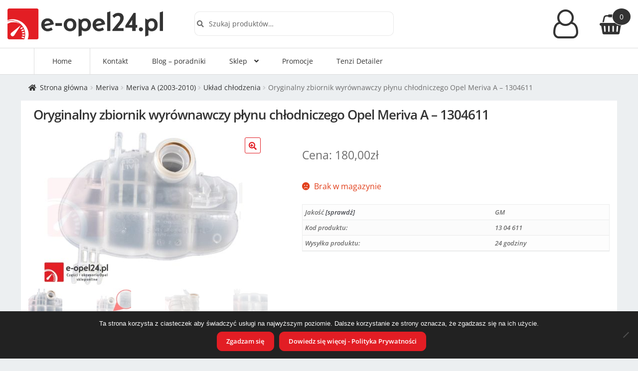

--- FILE ---
content_type: text/html; charset=UTF-8
request_url: https://e-opel24.pl/produkt/oryginalny-zbiornik-wyrownawczy-plynu-chlodniczego-opel-meriva-a-1304611/
body_size: 23178
content:
<!DOCTYPE html>
<html dir="ltr" lang="pl-PL" prefix="og: https://ogp.me/ns#">
<head>
	
<meta charset="UTF-8">
<meta name="viewport" content="width=device-width, initial-scale=1, maximum-scale=1.0, user-scalable=no">
<link rel="profile" href="http://gmpg.org/xfn/11">
<link rel="pingback" href="https://e-opel24.pl/xmlrpc.php">

<title>Zbiornik OE z korkiem Opel Meriva A - 1304611 | e-opel24.pl</title>

		<!-- All in One SEO 4.9.3 - aioseo.com -->
	<meta name="description" content="Oryginalny zbiornik wyrównawczy płynu chłodniczego Opel Meriva A - 1304611 / 13160252" />
	<meta name="robots" content="max-snippet:-1, max-image-preview:large, max-video-preview:-1" />
	<link rel="canonical" href="https://e-opel24.pl/produkt/oryginalny-zbiornik-wyrownawczy-plynu-chlodniczego-opel-meriva-a-1304611/" />
	<meta name="generator" content="All in One SEO (AIOSEO) 4.9.3" />

		<!-- Google Tag Manager -->
<script>(function(w,d,s,l,i){w[l]=w[l]||[];w[l].push({'gtm.start':
new Date().getTime(),event:'gtm.js'});var f=d.getElementsByTagName(s)[0],
j=d.createElement(s),dl=l!='dataLayer'?'&l='+l:'';j.async=true;j.src=
'https://www.googletagmanager.com/gtm.js?id='+i+dl;f.parentNode.insertBefore(j,f);
})(window,document,'script','dataLayer','GTM-T4LT2W8');</script>
<!-- End Google Tag Manager -->

<meta name="google-site-verification" content="rJFnjIVmOdP19BN4bJjdsjzE-UBWOPNHV5g3gnc45XM" />
		<meta property="og:locale" content="pl_PL" />
		<meta property="og:site_name" content="e-opel24.pl | Części do Opla - Sklep Motoryzacyjny" />
		<meta property="og:type" content="article" />
		<meta property="og:title" content="Zbiornik OE z korkiem Opel Meriva A - 1304611 | e-opel24.pl" />
		<meta property="og:description" content="Oryginalny zbiornik wyrównawczy płynu chłodniczego Opel Meriva A - 1304611 / 13160252" />
		<meta property="og:url" content="https://e-opel24.pl/produkt/oryginalny-zbiornik-wyrownawczy-plynu-chlodniczego-opel-meriva-a-1304611/" />
		<meta property="og:image" content="https://e-opel24.pl/wp-content/uploads/2018/04/cropped-logo-e-opel24.png" />
		<meta property="og:image:secure_url" content="https://e-opel24.pl/wp-content/uploads/2018/04/cropped-logo-e-opel24.png" />
		<meta property="article:published_time" content="2020-04-02T10:07:32+00:00" />
		<meta property="article:modified_time" content="2024-09-16T07:33:52+00:00" />
		<meta property="article:publisher" content="https://www.facebook.com/eopel24/" />
		<meta name="twitter:card" content="summary" />
		<meta name="twitter:title" content="Zbiornik OE z korkiem Opel Meriva A - 1304611 | e-opel24.pl" />
		<meta name="twitter:description" content="Oryginalny zbiornik wyrównawczy płynu chłodniczego Opel Meriva A - 1304611 / 13160252" />
		<meta name="twitter:image" content="https://e-opel24.pl/wp-content/uploads/2018/04/cropped-logo-e-opel24.png" />
		<script type="application/ld+json" class="aioseo-schema">
			{"@context":"https:\/\/schema.org","@graph":[{"@type":"BreadcrumbList","@id":"https:\/\/e-opel24.pl\/produkt\/oryginalny-zbiornik-wyrownawczy-plynu-chlodniczego-opel-meriva-a-1304611\/#breadcrumblist","itemListElement":[{"@type":"ListItem","@id":"https:\/\/e-opel24.pl#listItem","position":1,"name":"Home","item":"https:\/\/e-opel24.pl","nextItem":{"@type":"ListItem","@id":"https:\/\/e-opel24.pl\/twoj-opel\/#listItem","name":"Tw\u00f3j Opel"}},{"@type":"ListItem","@id":"https:\/\/e-opel24.pl\/twoj-opel\/#listItem","position":2,"name":"Tw\u00f3j Opel","item":"https:\/\/e-opel24.pl\/twoj-opel\/","nextItem":{"@type":"ListItem","@id":"https:\/\/e-opel24.pl\/kategoria\/meriva\/#listItem","name":"Meriva"},"previousItem":{"@type":"ListItem","@id":"https:\/\/e-opel24.pl#listItem","name":"Home"}},{"@type":"ListItem","@id":"https:\/\/e-opel24.pl\/kategoria\/meriva\/#listItem","position":3,"name":"Meriva","item":"https:\/\/e-opel24.pl\/kategoria\/meriva\/","nextItem":{"@type":"ListItem","@id":"https:\/\/e-opel24.pl\/kategoria\/meriva\/meriva-a-2003-2010\/#listItem","name":"Meriva A (2003-2010)"},"previousItem":{"@type":"ListItem","@id":"https:\/\/e-opel24.pl\/twoj-opel\/#listItem","name":"Tw\u00f3j Opel"}},{"@type":"ListItem","@id":"https:\/\/e-opel24.pl\/kategoria\/meriva\/meriva-a-2003-2010\/#listItem","position":4,"name":"Meriva A (2003-2010)","item":"https:\/\/e-opel24.pl\/kategoria\/meriva\/meriva-a-2003-2010\/","nextItem":{"@type":"ListItem","@id":"https:\/\/e-opel24.pl\/kategoria\/meriva\/meriva-a-2003-2010\/uklad-chlodzenia-14\/#listItem","name":"Uk\u0142ad ch\u0142odzenia"},"previousItem":{"@type":"ListItem","@id":"https:\/\/e-opel24.pl\/kategoria\/meriva\/#listItem","name":"Meriva"}},{"@type":"ListItem","@id":"https:\/\/e-opel24.pl\/kategoria\/meriva\/meriva-a-2003-2010\/uklad-chlodzenia-14\/#listItem","position":5,"name":"Uk\u0142ad ch\u0142odzenia","item":"https:\/\/e-opel24.pl\/kategoria\/meriva\/meriva-a-2003-2010\/uklad-chlodzenia-14\/","nextItem":{"@type":"ListItem","@id":"https:\/\/e-opel24.pl\/produkt\/oryginalny-zbiornik-wyrownawczy-plynu-chlodniczego-opel-meriva-a-1304611\/#listItem","name":"Oryginalny zbiornik wyr\u00f3wnawczy p\u0142ynu ch\u0142odniczego Opel Meriva A &#8211; 1304611"},"previousItem":{"@type":"ListItem","@id":"https:\/\/e-opel24.pl\/kategoria\/meriva\/meriva-a-2003-2010\/#listItem","name":"Meriva A (2003-2010)"}},{"@type":"ListItem","@id":"https:\/\/e-opel24.pl\/produkt\/oryginalny-zbiornik-wyrownawczy-plynu-chlodniczego-opel-meriva-a-1304611\/#listItem","position":6,"name":"Oryginalny zbiornik wyr\u00f3wnawczy p\u0142ynu ch\u0142odniczego Opel Meriva A &#8211; 1304611","previousItem":{"@type":"ListItem","@id":"https:\/\/e-opel24.pl\/kategoria\/meriva\/meriva-a-2003-2010\/uklad-chlodzenia-14\/#listItem","name":"Uk\u0142ad ch\u0142odzenia"}}]},{"@type":"ItemPage","@id":"https:\/\/e-opel24.pl\/produkt\/oryginalny-zbiornik-wyrownawczy-plynu-chlodniczego-opel-meriva-a-1304611\/#itempage","url":"https:\/\/e-opel24.pl\/produkt\/oryginalny-zbiornik-wyrownawczy-plynu-chlodniczego-opel-meriva-a-1304611\/","name":"Zbiornik OE z korkiem Opel Meriva A - 1304611 | e-opel24.pl","description":"Oryginalny zbiornik wyr\u00f3wnawczy p\u0142ynu ch\u0142odniczego Opel Meriva A - 1304611 \/ 13160252","inLanguage":"pl-PL","isPartOf":{"@id":"https:\/\/e-opel24.pl\/#website"},"breadcrumb":{"@id":"https:\/\/e-opel24.pl\/produkt\/oryginalny-zbiornik-wyrownawczy-plynu-chlodniczego-opel-meriva-a-1304611\/#breadcrumblist"},"image":{"@type":"ImageObject","url":"https:\/\/e-opel24.pl\/wp-content\/uploads\/2020\/04\/zbiorniczek-wyr\u00f3wnawczy-p\u0142ynu-ch\u0142odniczego-opel-meriva-a-1304611-13160252-1.jpg","@id":"https:\/\/e-opel24.pl\/produkt\/oryginalny-zbiornik-wyrownawczy-plynu-chlodniczego-opel-meriva-a-1304611\/#mainImage","width":1366,"height":1025,"caption":"Zbiorniczek OE wyr\u00f3wnawczy p\u0142ynu ch\u0142odniczego Opel Meriva A - 1304611 \/ 13160252"},"primaryImageOfPage":{"@id":"https:\/\/e-opel24.pl\/produkt\/oryginalny-zbiornik-wyrownawczy-plynu-chlodniczego-opel-meriva-a-1304611\/#mainImage"},"datePublished":"2020-04-02T12:07:32+02:00","dateModified":"2024-09-16T09:33:52+02:00"},{"@type":"Organization","@id":"https:\/\/e-opel24.pl\/#organization","name":"Jaros\u0142aw Kusiak","description":"Cz\u0119\u015bci do Opla - Sklep Motoryzacyjny","url":"https:\/\/e-opel24.pl\/","telephone":"+48728491215","logo":{"@type":"ImageObject","url":"https:\/\/e-opel24.pl\/wp-content\/uploads\/2018\/04\/logo-e-opel24.png","@id":"https:\/\/e-opel24.pl\/produkt\/oryginalny-zbiornik-wyrownawczy-plynu-chlodniczego-opel-meriva-a-1304611\/#organizationLogo","width":1366,"height":272},"image":{"@id":"https:\/\/e-opel24.pl\/produkt\/oryginalny-zbiornik-wyrownawczy-plynu-chlodniczego-opel-meriva-a-1304611\/#organizationLogo"},"sameAs":["https:\/\/www.facebook.com\/eopel24\/"]},{"@type":"WebSite","@id":"https:\/\/e-opel24.pl\/#website","url":"https:\/\/e-opel24.pl\/","name":"e-opel24.pl","description":"Cz\u0119\u015bci do Opla - Sklep Motoryzacyjny","inLanguage":"pl-PL","publisher":{"@id":"https:\/\/e-opel24.pl\/#organization"}}]}
		</script>
		<!-- All in One SEO -->

<link rel='dns-prefetch' href='//stackpath.bootstrapcdn.com' />
<link rel='dns-prefetch' href='//fonts.googleapis.com' />
<link rel="alternate" type="application/rss+xml" title="e-opel24.pl &raquo; Kanał z wpisami" href="https://e-opel24.pl/feed/" />
<link rel="alternate" type="application/rss+xml" title="e-opel24.pl &raquo; Kanał z komentarzami" href="https://e-opel24.pl/comments/feed/" />
<link rel="alternate" type="application/rss+xml" title="e-opel24.pl &raquo; Oryginalny zbiornik wyrównawczy płynu chłodniczego Opel Meriva A &#8211; 1304611 Kanał z komentarzami" href="https://e-opel24.pl/produkt/oryginalny-zbiornik-wyrownawczy-plynu-chlodniczego-opel-meriva-a-1304611/feed/" />
<link rel="alternate" title="oEmbed (JSON)" type="application/json+oembed" href="https://e-opel24.pl/wp-json/oembed/1.0/embed?url=https%3A%2F%2Fe-opel24.pl%2Fprodukt%2Foryginalny-zbiornik-wyrownawczy-plynu-chlodniczego-opel-meriva-a-1304611%2F" />
<link rel="alternate" title="oEmbed (XML)" type="text/xml+oembed" href="https://e-opel24.pl/wp-json/oembed/1.0/embed?url=https%3A%2F%2Fe-opel24.pl%2Fprodukt%2Foryginalny-zbiornik-wyrownawczy-plynu-chlodniczego-opel-meriva-a-1304611%2F&#038;format=xml" />
<style id='wp-img-auto-sizes-contain-inline-css'>
img:is([sizes=auto i],[sizes^="auto," i]){contain-intrinsic-size:3000px 1500px}
/*# sourceURL=wp-img-auto-sizes-contain-inline-css */
</style>
<link rel='stylesheet' id='wp-components-css' href='https://e-opel24.pl/wp-includes/css/dist/components/style.min.css?ver=6.9' media='all' />
<link rel='stylesheet' id='woocommerce-dhl-blocks-integration-frontend-css' href='https://e-opel24.pl/wp-content/plugins/woocommerce-dhl/build/point-selection-block-frontend.css?ver=1763411572' media='all' />
<link rel='stylesheet' id='woocommerce-dhl-blocks-integration-editor-css' href='https://e-opel24.pl/wp-content/plugins/woocommerce-dhl/build/point-selection-block.css?ver=1763411572' media='all' />
<link rel='stylesheet' id='woocommerce-paczkomaty-inpost-blocks-integration-frontend-css' href='https://e-opel24.pl/wp-content/plugins/woocommerce-paczkomaty-inpost/build/point-selection-block-frontend.css?ver=1769002992' media='all' />
<link rel='stylesheet' id='woocommerce-paczkomaty-inpost-blocks-integration-editor-css' href='https://e-opel24.pl/wp-content/plugins/woocommerce-paczkomaty-inpost/build/point-selection-block.css?ver=1769002992' media='all' />
<style id='wp-emoji-styles-inline-css'>

	img.wp-smiley, img.emoji {
		display: inline !important;
		border: none !important;
		box-shadow: none !important;
		height: 1em !important;
		width: 1em !important;
		margin: 0 0.07em !important;
		vertical-align: -0.1em !important;
		background: none !important;
		padding: 0 !important;
	}
/*# sourceURL=wp-emoji-styles-inline-css */
</style>
<style id='classic-theme-styles-inline-css'>
/*! This file is auto-generated */
.wp-block-button__link{color:#fff;background-color:#32373c;border-radius:9999px;box-shadow:none;text-decoration:none;padding:calc(.667em + 2px) calc(1.333em + 2px);font-size:1.125em}.wp-block-file__button{background:#32373c;color:#fff;text-decoration:none}
/*# sourceURL=/wp-includes/css/classic-themes.min.css */
</style>
<link rel='stylesheet' id='aioseo/css/src/vue/standalone/blocks/table-of-contents/global.scss-css' href='https://e-opel24.pl/wp-content/plugins/all-in-one-seo-pack/dist/Lite/assets/css/table-of-contents/global.e90f6d47.css?ver=4.9.3' media='all' />
<link rel='stylesheet' id='storefront-gutenberg-blocks-css' href='https://e-opel24.pl/wp-content/themes/storefront/assets/css/base/gutenberg-blocks.css?ver=4.6.2' media='all' />
<style id='storefront-gutenberg-blocks-inline-css'>

				.wp-block-button__link:not(.has-text-color) {
					color: #262727;
				}

				.wp-block-button__link:not(.has-text-color):hover,
				.wp-block-button__link:not(.has-text-color):focus,
				.wp-block-button__link:not(.has-text-color):active {
					color: #262727;
				}

				.wp-block-button__link:not(.has-background) {
					background-color: #fffcfc;
				}

				.wp-block-button__link:not(.has-background):hover,
				.wp-block-button__link:not(.has-background):focus,
				.wp-block-button__link:not(.has-background):active {
					border-color: #e6e3e3;
					background-color: #e6e3e3;
				}

				.wc-block-grid__products .wc-block-grid__product .wp-block-button__link {
					background-color: #fffcfc;
					border-color: #fffcfc;
					color: #262727;
				}

				.wp-block-quote footer,
				.wp-block-quote cite,
				.wp-block-quote__citation {
					color: #6d6d6d;
				}

				.wp-block-pullquote cite,
				.wp-block-pullquote footer,
				.wp-block-pullquote__citation {
					color: #6d6d6d;
				}

				.wp-block-image figcaption {
					color: #6d6d6d;
				}

				.wp-block-separator.is-style-dots::before {
					color: #333333;
				}

				.wp-block-file a.wp-block-file__button {
					color: #262727;
					background-color: #fffcfc;
					border-color: #fffcfc;
				}

				.wp-block-file a.wp-block-file__button:hover,
				.wp-block-file a.wp-block-file__button:focus,
				.wp-block-file a.wp-block-file__button:active {
					color: #262727;
					background-color: #e6e3e3;
				}

				.wp-block-code,
				.wp-block-preformatted pre {
					color: #6d6d6d;
				}

				.wp-block-table:not( .has-background ):not( .is-style-stripes ) tbody tr:nth-child(2n) td {
					background-color: #fdfdfd;
				}

				.wp-block-cover .wp-block-cover__inner-container h1:not(.has-text-color),
				.wp-block-cover .wp-block-cover__inner-container h2:not(.has-text-color),
				.wp-block-cover .wp-block-cover__inner-container h3:not(.has-text-color),
				.wp-block-cover .wp-block-cover__inner-container h4:not(.has-text-color),
				.wp-block-cover .wp-block-cover__inner-container h5:not(.has-text-color),
				.wp-block-cover .wp-block-cover__inner-container h6:not(.has-text-color) {
					color: #000000;
				}

				div.wc-block-components-price-slider__range-input-progress,
				.rtl .wc-block-components-price-slider__range-input-progress {
					--range-color: #43454b;
				}

				/* Target only IE11 */
				@media all and (-ms-high-contrast: none), (-ms-high-contrast: active) {
					.wc-block-components-price-slider__range-input-progress {
						background: #43454b;
					}
				}

				.wc-block-components-button:not(.is-link) {
					background-color: #333333;
					color: #ffffff;
				}

				.wc-block-components-button:not(.is-link):hover,
				.wc-block-components-button:not(.is-link):focus,
				.wc-block-components-button:not(.is-link):active {
					background-color: #1a1a1a;
					color: #ffffff;
				}

				.wc-block-components-button:not(.is-link):disabled {
					background-color: #333333;
					color: #ffffff;
				}

				.wc-block-cart__submit-container {
					background-color: #ffffff;
				}

				.wc-block-cart__submit-container::before {
					color: rgba(220,220,220,0.5);
				}

				.wc-block-components-order-summary-item__quantity {
					background-color: #ffffff;
					border-color: #6d6d6d;
					box-shadow: 0 0 0 2px #ffffff;
					color: #6d6d6d;
				}
			
/*# sourceURL=storefront-gutenberg-blocks-inline-css */
</style>
<style id='global-styles-inline-css'>
:root{--wp--preset--aspect-ratio--square: 1;--wp--preset--aspect-ratio--4-3: 4/3;--wp--preset--aspect-ratio--3-4: 3/4;--wp--preset--aspect-ratio--3-2: 3/2;--wp--preset--aspect-ratio--2-3: 2/3;--wp--preset--aspect-ratio--16-9: 16/9;--wp--preset--aspect-ratio--9-16: 9/16;--wp--preset--color--black: #000000;--wp--preset--color--cyan-bluish-gray: #abb8c3;--wp--preset--color--white: #ffffff;--wp--preset--color--pale-pink: #f78da7;--wp--preset--color--vivid-red: #cf2e2e;--wp--preset--color--luminous-vivid-orange: #ff6900;--wp--preset--color--luminous-vivid-amber: #fcb900;--wp--preset--color--light-green-cyan: #7bdcb5;--wp--preset--color--vivid-green-cyan: #00d084;--wp--preset--color--pale-cyan-blue: #8ed1fc;--wp--preset--color--vivid-cyan-blue: #0693e3;--wp--preset--color--vivid-purple: #9b51e0;--wp--preset--gradient--vivid-cyan-blue-to-vivid-purple: linear-gradient(135deg,rgb(6,147,227) 0%,rgb(155,81,224) 100%);--wp--preset--gradient--light-green-cyan-to-vivid-green-cyan: linear-gradient(135deg,rgb(122,220,180) 0%,rgb(0,208,130) 100%);--wp--preset--gradient--luminous-vivid-amber-to-luminous-vivid-orange: linear-gradient(135deg,rgb(252,185,0) 0%,rgb(255,105,0) 100%);--wp--preset--gradient--luminous-vivid-orange-to-vivid-red: linear-gradient(135deg,rgb(255,105,0) 0%,rgb(207,46,46) 100%);--wp--preset--gradient--very-light-gray-to-cyan-bluish-gray: linear-gradient(135deg,rgb(238,238,238) 0%,rgb(169,184,195) 100%);--wp--preset--gradient--cool-to-warm-spectrum: linear-gradient(135deg,rgb(74,234,220) 0%,rgb(151,120,209) 20%,rgb(207,42,186) 40%,rgb(238,44,130) 60%,rgb(251,105,98) 80%,rgb(254,248,76) 100%);--wp--preset--gradient--blush-light-purple: linear-gradient(135deg,rgb(255,206,236) 0%,rgb(152,150,240) 100%);--wp--preset--gradient--blush-bordeaux: linear-gradient(135deg,rgb(254,205,165) 0%,rgb(254,45,45) 50%,rgb(107,0,62) 100%);--wp--preset--gradient--luminous-dusk: linear-gradient(135deg,rgb(255,203,112) 0%,rgb(199,81,192) 50%,rgb(65,88,208) 100%);--wp--preset--gradient--pale-ocean: linear-gradient(135deg,rgb(255,245,203) 0%,rgb(182,227,212) 50%,rgb(51,167,181) 100%);--wp--preset--gradient--electric-grass: linear-gradient(135deg,rgb(202,248,128) 0%,rgb(113,206,126) 100%);--wp--preset--gradient--midnight: linear-gradient(135deg,rgb(2,3,129) 0%,rgb(40,116,252) 100%);--wp--preset--font-size--small: 14px;--wp--preset--font-size--medium: 23px;--wp--preset--font-size--large: 26px;--wp--preset--font-size--x-large: 42px;--wp--preset--font-size--normal: 16px;--wp--preset--font-size--huge: 37px;--wp--preset--spacing--20: 0.44rem;--wp--preset--spacing--30: 0.67rem;--wp--preset--spacing--40: 1rem;--wp--preset--spacing--50: 1.5rem;--wp--preset--spacing--60: 2.25rem;--wp--preset--spacing--70: 3.38rem;--wp--preset--spacing--80: 5.06rem;--wp--preset--shadow--natural: 6px 6px 9px rgba(0, 0, 0, 0.2);--wp--preset--shadow--deep: 12px 12px 50px rgba(0, 0, 0, 0.4);--wp--preset--shadow--sharp: 6px 6px 0px rgba(0, 0, 0, 0.2);--wp--preset--shadow--outlined: 6px 6px 0px -3px rgb(255, 255, 255), 6px 6px rgb(0, 0, 0);--wp--preset--shadow--crisp: 6px 6px 0px rgb(0, 0, 0);}:root :where(.is-layout-flow) > :first-child{margin-block-start: 0;}:root :where(.is-layout-flow) > :last-child{margin-block-end: 0;}:root :where(.is-layout-flow) > *{margin-block-start: 24px;margin-block-end: 0;}:root :where(.is-layout-constrained) > :first-child{margin-block-start: 0;}:root :where(.is-layout-constrained) > :last-child{margin-block-end: 0;}:root :where(.is-layout-constrained) > *{margin-block-start: 24px;margin-block-end: 0;}:root :where(.is-layout-flex){gap: 24px;}:root :where(.is-layout-grid){gap: 24px;}body .is-layout-flex{display: flex;}.is-layout-flex{flex-wrap: wrap;align-items: center;}.is-layout-flex > :is(*, div){margin: 0;}body .is-layout-grid{display: grid;}.is-layout-grid > :is(*, div){margin: 0;}.has-black-color{color: var(--wp--preset--color--black) !important;}.has-cyan-bluish-gray-color{color: var(--wp--preset--color--cyan-bluish-gray) !important;}.has-white-color{color: var(--wp--preset--color--white) !important;}.has-pale-pink-color{color: var(--wp--preset--color--pale-pink) !important;}.has-vivid-red-color{color: var(--wp--preset--color--vivid-red) !important;}.has-luminous-vivid-orange-color{color: var(--wp--preset--color--luminous-vivid-orange) !important;}.has-luminous-vivid-amber-color{color: var(--wp--preset--color--luminous-vivid-amber) !important;}.has-light-green-cyan-color{color: var(--wp--preset--color--light-green-cyan) !important;}.has-vivid-green-cyan-color{color: var(--wp--preset--color--vivid-green-cyan) !important;}.has-pale-cyan-blue-color{color: var(--wp--preset--color--pale-cyan-blue) !important;}.has-vivid-cyan-blue-color{color: var(--wp--preset--color--vivid-cyan-blue) !important;}.has-vivid-purple-color{color: var(--wp--preset--color--vivid-purple) !important;}.has-black-background-color{background-color: var(--wp--preset--color--black) !important;}.has-cyan-bluish-gray-background-color{background-color: var(--wp--preset--color--cyan-bluish-gray) !important;}.has-white-background-color{background-color: var(--wp--preset--color--white) !important;}.has-pale-pink-background-color{background-color: var(--wp--preset--color--pale-pink) !important;}.has-vivid-red-background-color{background-color: var(--wp--preset--color--vivid-red) !important;}.has-luminous-vivid-orange-background-color{background-color: var(--wp--preset--color--luminous-vivid-orange) !important;}.has-luminous-vivid-amber-background-color{background-color: var(--wp--preset--color--luminous-vivid-amber) !important;}.has-light-green-cyan-background-color{background-color: var(--wp--preset--color--light-green-cyan) !important;}.has-vivid-green-cyan-background-color{background-color: var(--wp--preset--color--vivid-green-cyan) !important;}.has-pale-cyan-blue-background-color{background-color: var(--wp--preset--color--pale-cyan-blue) !important;}.has-vivid-cyan-blue-background-color{background-color: var(--wp--preset--color--vivid-cyan-blue) !important;}.has-vivid-purple-background-color{background-color: var(--wp--preset--color--vivid-purple) !important;}.has-black-border-color{border-color: var(--wp--preset--color--black) !important;}.has-cyan-bluish-gray-border-color{border-color: var(--wp--preset--color--cyan-bluish-gray) !important;}.has-white-border-color{border-color: var(--wp--preset--color--white) !important;}.has-pale-pink-border-color{border-color: var(--wp--preset--color--pale-pink) !important;}.has-vivid-red-border-color{border-color: var(--wp--preset--color--vivid-red) !important;}.has-luminous-vivid-orange-border-color{border-color: var(--wp--preset--color--luminous-vivid-orange) !important;}.has-luminous-vivid-amber-border-color{border-color: var(--wp--preset--color--luminous-vivid-amber) !important;}.has-light-green-cyan-border-color{border-color: var(--wp--preset--color--light-green-cyan) !important;}.has-vivid-green-cyan-border-color{border-color: var(--wp--preset--color--vivid-green-cyan) !important;}.has-pale-cyan-blue-border-color{border-color: var(--wp--preset--color--pale-cyan-blue) !important;}.has-vivid-cyan-blue-border-color{border-color: var(--wp--preset--color--vivid-cyan-blue) !important;}.has-vivid-purple-border-color{border-color: var(--wp--preset--color--vivid-purple) !important;}.has-vivid-cyan-blue-to-vivid-purple-gradient-background{background: var(--wp--preset--gradient--vivid-cyan-blue-to-vivid-purple) !important;}.has-light-green-cyan-to-vivid-green-cyan-gradient-background{background: var(--wp--preset--gradient--light-green-cyan-to-vivid-green-cyan) !important;}.has-luminous-vivid-amber-to-luminous-vivid-orange-gradient-background{background: var(--wp--preset--gradient--luminous-vivid-amber-to-luminous-vivid-orange) !important;}.has-luminous-vivid-orange-to-vivid-red-gradient-background{background: var(--wp--preset--gradient--luminous-vivid-orange-to-vivid-red) !important;}.has-very-light-gray-to-cyan-bluish-gray-gradient-background{background: var(--wp--preset--gradient--very-light-gray-to-cyan-bluish-gray) !important;}.has-cool-to-warm-spectrum-gradient-background{background: var(--wp--preset--gradient--cool-to-warm-spectrum) !important;}.has-blush-light-purple-gradient-background{background: var(--wp--preset--gradient--blush-light-purple) !important;}.has-blush-bordeaux-gradient-background{background: var(--wp--preset--gradient--blush-bordeaux) !important;}.has-luminous-dusk-gradient-background{background: var(--wp--preset--gradient--luminous-dusk) !important;}.has-pale-ocean-gradient-background{background: var(--wp--preset--gradient--pale-ocean) !important;}.has-electric-grass-gradient-background{background: var(--wp--preset--gradient--electric-grass) !important;}.has-midnight-gradient-background{background: var(--wp--preset--gradient--midnight) !important;}.has-small-font-size{font-size: var(--wp--preset--font-size--small) !important;}.has-medium-font-size{font-size: var(--wp--preset--font-size--medium) !important;}.has-large-font-size{font-size: var(--wp--preset--font-size--large) !important;}.has-x-large-font-size{font-size: var(--wp--preset--font-size--x-large) !important;}
:root :where(.wp-block-pullquote){font-size: 1.5em;line-height: 1.6;}
/*# sourceURL=global-styles-inline-css */
</style>
<link rel='stylesheet' id='contact-form-7-css' href='https://e-opel24.pl/wp-content/plugins/contact-form-7/includes/css/styles.css?ver=6.1.4' media='all' />
<link rel='stylesheet' id='cookie-notice-front-css' href='https://e-opel24.pl/wp-content/plugins/cookie-notice/css/front.min.css?ver=2.5.11' media='all' />
<link rel='stylesheet' id='wpa-css-css' href='https://e-opel24.pl/wp-content/plugins/honeypot/includes/css/wpa.css?ver=2.3.04' media='all' />
<link rel='stylesheet' id='photoswipe-css' href='https://e-opel24.pl/wp-content/plugins/woocommerce/assets/css/photoswipe/photoswipe.min.css?ver=10.4.3' media='all' />
<link rel='stylesheet' id='photoswipe-default-skin-css' href='https://e-opel24.pl/wp-content/plugins/woocommerce/assets/css/photoswipe/default-skin/default-skin.min.css?ver=10.4.3' media='all' />
<style id='woocommerce-inline-inline-css'>
.woocommerce form .form-row .required { visibility: visible; }
/*# sourceURL=woocommerce-inline-inline-css */
</style>
<link rel='stylesheet' id='spam-protect-for-contact-form7-css' href='https://e-opel24.pl/wp-content/plugins/wp-contact-form-7-spam-blocker/frontend/css/spam-protect-for-contact-form7.css?ver=1.0.0' media='all' />
<link rel='stylesheet' id='custom-style-css' href='https://e-opel24.pl/wp-content/themes/storefront-child-theme-master/style.css?ver=6.9' media='all' />
<link rel='stylesheet' id='fa-css' href='https://stackpath.bootstrapcdn.com/font-awesome/4.7.0/css/font-awesome.min.css?ver=6.9' media='all' />
<link rel='stylesheet' id='storefront-style-css' href='https://e-opel24.pl/wp-content/themes/storefront/style.css?ver=4.6.2' media='all' />
<style id='storefront-style-inline-css'>

			.main-navigation ul li a,
			.site-title a,
			ul.menu li a,
			.site-branding h1 a,
			button.menu-toggle,
			button.menu-toggle:hover,
			.handheld-navigation .dropdown-toggle {
				color: #333333;
			}

			button.menu-toggle,
			button.menu-toggle:hover {
				border-color: #333333;
			}

			.main-navigation ul li a:hover,
			.main-navigation ul li:hover > a,
			.site-title a:hover,
			.site-header ul.menu li.current-menu-item > a {
				color: #747474;
			}

			table:not( .has-background ) th {
				background-color: #f8f8f8;
			}

			table:not( .has-background ) tbody td {
				background-color: #fdfdfd;
			}

			table:not( .has-background ) tbody tr:nth-child(2n) td,
			fieldset,
			fieldset legend {
				background-color: #fbfbfb;
			}

			.site-header,
			.secondary-navigation ul ul,
			.main-navigation ul.menu > li.menu-item-has-children:after,
			.secondary-navigation ul.menu ul,
			.storefront-handheld-footer-bar,
			.storefront-handheld-footer-bar ul li > a,
			.storefront-handheld-footer-bar ul li.search .site-search,
			button.menu-toggle,
			button.menu-toggle:hover {
				background-color: #010103;
			}

			p.site-description,
			.site-header,
			.storefront-handheld-footer-bar {
				color: #404040;
			}

			button.menu-toggle:after,
			button.menu-toggle:before,
			button.menu-toggle span:before {
				background-color: #333333;
			}

			h1, h2, h3, h4, h5, h6, .wc-block-grid__product-title {
				color: #333333;
			}

			.widget h1 {
				border-bottom-color: #333333;
			}

			body,
			.secondary-navigation a {
				color: #6d6d6d;
			}

			.widget-area .widget a,
			.hentry .entry-header .posted-on a,
			.hentry .entry-header .post-author a,
			.hentry .entry-header .post-comments a,
			.hentry .entry-header .byline a {
				color: #727272;
			}

			a {
				color: #43454b;
			}

			a:focus,
			button:focus,
			.button.alt:focus,
			input:focus,
			textarea:focus,
			input[type="button"]:focus,
			input[type="reset"]:focus,
			input[type="submit"]:focus,
			input[type="email"]:focus,
			input[type="tel"]:focus,
			input[type="url"]:focus,
			input[type="password"]:focus,
			input[type="search"]:focus {
				outline-color: #43454b;
			}

			button, input[type="button"], input[type="reset"], input[type="submit"], .button, .widget a.button {
				background-color: #fffcfc;
				border-color: #fffcfc;
				color: #262727;
			}

			button:hover, input[type="button"]:hover, input[type="reset"]:hover, input[type="submit"]:hover, .button:hover, .widget a.button:hover {
				background-color: #e6e3e3;
				border-color: #e6e3e3;
				color: #262727;
			}

			button.alt, input[type="button"].alt, input[type="reset"].alt, input[type="submit"].alt, .button.alt, .widget-area .widget a.button.alt {
				background-color: #333333;
				border-color: #333333;
				color: #ffffff;
			}

			button.alt:hover, input[type="button"].alt:hover, input[type="reset"].alt:hover, input[type="submit"].alt:hover, .button.alt:hover, .widget-area .widget a.button.alt:hover {
				background-color: #1a1a1a;
				border-color: #1a1a1a;
				color: #ffffff;
			}

			.pagination .page-numbers li .page-numbers.current {
				background-color: #e6e6e6;
				color: #636363;
			}

			#comments .comment-list .comment-content .comment-text {
				background-color: #f8f8f8;
			}

			.site-footer {
				background-color: #ffffff;
				color: #ffffff;
			}

			.site-footer a:not(.button):not(.components-button) {
				color: #ff3a3a;
			}

			.site-footer .storefront-handheld-footer-bar a:not(.button):not(.components-button) {
				color: #333333;
			}

			.site-footer h1, .site-footer h2, .site-footer h3, .site-footer h4, .site-footer h5, .site-footer h6, .site-footer .widget .widget-title, .site-footer .widget .widgettitle {
				color: #ffffff;
			}

			.page-template-template-homepage.has-post-thumbnail .type-page.has-post-thumbnail .entry-title {
				color: #000000;
			}

			.page-template-template-homepage.has-post-thumbnail .type-page.has-post-thumbnail .entry-content {
				color: #000000;
			}

			@media screen and ( min-width: 768px ) {
				.secondary-navigation ul.menu a:hover {
					color: #595959;
				}

				.secondary-navigation ul.menu a {
					color: #404040;
				}

				.main-navigation ul.menu ul.sub-menu,
				.main-navigation ul.nav-menu ul.children {
					background-color: #000000;
				}

				.site-header {
					border-bottom-color: #000000;
				}
			}
/*# sourceURL=storefront-style-inline-css */
</style>
<link rel='stylesheet' id='storefront-icons-css' href='https://e-opel24.pl/wp-content/themes/storefront/assets/css/base/icons.css?ver=4.6.2' media='all' />
<link rel='stylesheet' id='storefront-fonts-css' href='https://fonts.googleapis.com/css?family=Source+Sans+Pro%3A400%2C300%2C300italic%2C400italic%2C600%2C700%2C900&#038;subset=latin%2Clatin-ext&#038;ver=4.6.2' media='all' />
<link rel='stylesheet' id='flexible-shipping-free-shipping-css' href='https://e-opel24.pl/wp-content/plugins/flexible-shipping/assets/dist/css/free-shipping.css?ver=6.5.4.2' media='all' />
<link rel='stylesheet' id='payu-blik-field-styles-css' href='https://e-opel24.pl/wp-content/plugins/woocommerce-gateway-payu-pl/assets/css/blik_field.css?ver=1' media='all' />
<link rel='stylesheet' id='storefront-woocommerce-style-css' href='https://e-opel24.pl/wp-content/themes/storefront/assets/css/woocommerce/woocommerce.css?ver=4.6.2' media='all' />
<style id='storefront-woocommerce-style-inline-css'>
@font-face {
				font-family: star;
				src: url(https://e-opel24.pl/wp-content/plugins/woocommerce/assets/fonts/star.eot);
				src:
					url(https://e-opel24.pl/wp-content/plugins/woocommerce/assets/fonts/star.eot?#iefix) format("embedded-opentype"),
					url(https://e-opel24.pl/wp-content/plugins/woocommerce/assets/fonts/star.woff) format("woff"),
					url(https://e-opel24.pl/wp-content/plugins/woocommerce/assets/fonts/star.ttf) format("truetype"),
					url(https://e-opel24.pl/wp-content/plugins/woocommerce/assets/fonts/star.svg#star) format("svg");
				font-weight: 400;
				font-style: normal;
			}
			@font-face {
				font-family: WooCommerce;
				src: url(https://e-opel24.pl/wp-content/plugins/woocommerce/assets/fonts/WooCommerce.eot);
				src:
					url(https://e-opel24.pl/wp-content/plugins/woocommerce/assets/fonts/WooCommerce.eot?#iefix) format("embedded-opentype"),
					url(https://e-opel24.pl/wp-content/plugins/woocommerce/assets/fonts/WooCommerce.woff) format("woff"),
					url(https://e-opel24.pl/wp-content/plugins/woocommerce/assets/fonts/WooCommerce.ttf) format("truetype"),
					url(https://e-opel24.pl/wp-content/plugins/woocommerce/assets/fonts/WooCommerce.svg#WooCommerce) format("svg");
				font-weight: 400;
				font-style: normal;
			}

			a.cart-contents,
			.site-header-cart .widget_shopping_cart a {
				color: #333333;
			}

			a.cart-contents:hover,
			.site-header-cart .widget_shopping_cart a:hover,
			.site-header-cart:hover > li > a {
				color: #747474;
			}

			table.cart td.product-remove,
			table.cart td.actions {
				border-top-color: #ffffff;
			}

			.storefront-handheld-footer-bar ul li.cart .count {
				background-color: #333333;
				color: #010103;
				border-color: #010103;
			}

			.woocommerce-tabs ul.tabs li.active a,
			ul.products li.product .price,
			.onsale,
			.wc-block-grid__product-onsale,
			.widget_search form:before,
			.widget_product_search form:before {
				color: #6d6d6d;
			}

			.woocommerce-breadcrumb a,
			a.woocommerce-review-link,
			.product_meta a {
				color: #727272;
			}

			.wc-block-grid__product-onsale,
			.onsale {
				border-color: #6d6d6d;
			}

			.star-rating span:before,
			.quantity .plus, .quantity .minus,
			p.stars a:hover:after,
			p.stars a:after,
			.star-rating span:before,
			#payment .payment_methods li input[type=radio]:first-child:checked+label:before {
				color: #43454b;
			}

			.widget_price_filter .ui-slider .ui-slider-range,
			.widget_price_filter .ui-slider .ui-slider-handle {
				background-color: #43454b;
			}

			.order_details {
				background-color: #f8f8f8;
			}

			.order_details > li {
				border-bottom: 1px dotted #e3e3e3;
			}

			.order_details:before,
			.order_details:after {
				background: -webkit-linear-gradient(transparent 0,transparent 0),-webkit-linear-gradient(135deg,#f8f8f8 33.33%,transparent 33.33%),-webkit-linear-gradient(45deg,#f8f8f8 33.33%,transparent 33.33%)
			}

			#order_review {
				background-color: #ffffff;
			}

			#payment .payment_methods > li .payment_box,
			#payment .place-order {
				background-color: #fafafa;
			}

			#payment .payment_methods > li:not(.woocommerce-notice) {
				background-color: #f5f5f5;
			}

			#payment .payment_methods > li:not(.woocommerce-notice):hover {
				background-color: #f0f0f0;
			}

			.woocommerce-pagination .page-numbers li .page-numbers.current {
				background-color: #e6e6e6;
				color: #636363;
			}

			.wc-block-grid__product-onsale,
			.onsale,
			.woocommerce-pagination .page-numbers li .page-numbers:not(.current) {
				color: #6d6d6d;
			}

			p.stars a:before,
			p.stars a:hover~a:before,
			p.stars.selected a.active~a:before {
				color: #6d6d6d;
			}

			p.stars.selected a.active:before,
			p.stars:hover a:before,
			p.stars.selected a:not(.active):before,
			p.stars.selected a.active:before {
				color: #43454b;
			}

			.single-product div.product .woocommerce-product-gallery .woocommerce-product-gallery__trigger {
				background-color: #fffcfc;
				color: #262727;
			}

			.single-product div.product .woocommerce-product-gallery .woocommerce-product-gallery__trigger:hover {
				background-color: #e6e3e3;
				border-color: #e6e3e3;
				color: #262727;
			}

			.button.added_to_cart:focus,
			.button.wc-forward:focus {
				outline-color: #43454b;
			}

			.added_to_cart,
			.site-header-cart .widget_shopping_cart a.button,
			.wc-block-grid__products .wc-block-grid__product .wp-block-button__link {
				background-color: #fffcfc;
				border-color: #fffcfc;
				color: #262727;
			}

			.added_to_cart:hover,
			.site-header-cart .widget_shopping_cart a.button:hover,
			.wc-block-grid__products .wc-block-grid__product .wp-block-button__link:hover {
				background-color: #e6e3e3;
				border-color: #e6e3e3;
				color: #262727;
			}

			.added_to_cart.alt, .added_to_cart, .widget a.button.checkout {
				background-color: #333333;
				border-color: #333333;
				color: #ffffff;
			}

			.added_to_cart.alt:hover, .added_to_cart:hover, .widget a.button.checkout:hover {
				background-color: #1a1a1a;
				border-color: #1a1a1a;
				color: #ffffff;
			}

			.button.loading {
				color: #fffcfc;
			}

			.button.loading:hover {
				background-color: #fffcfc;
			}

			.button.loading:after {
				color: #262727;
			}

			@media screen and ( min-width: 768px ) {
				.site-header-cart .widget_shopping_cart,
				.site-header .product_list_widget li .quantity {
					color: #404040;
				}

				.site-header-cart .widget_shopping_cart .buttons,
				.site-header-cart .widget_shopping_cart .total {
					background-color: #000000;
				}

				.site-header-cart .widget_shopping_cart {
					background-color: #000000;
				}
			}
				.storefront-product-pagination a {
					color: #6d6d6d;
					background-color: #ffffff;
				}
				.storefront-sticky-add-to-cart {
					color: #6d6d6d;
					background-color: #ffffff;
				}

				.storefront-sticky-add-to-cart a:not(.button) {
					color: #333333;
				}
/*# sourceURL=storefront-woocommerce-style-inline-css */
</style>
<link rel='stylesheet' id='elementor-icons-css' href='https://e-opel24.pl/wp-content/plugins/elementor/assets/lib/eicons/css/elementor-icons.min.css?ver=5.46.0' media='all' />
<link rel='stylesheet' id='elementor-frontend-css' href='https://e-opel24.pl/wp-content/plugins/elementor/assets/css/frontend.min.css?ver=3.34.3' media='all' />
<link rel='stylesheet' id='elementor-post-14279-css' href='https://e-opel24.pl/wp-content/uploads/elementor/css/post-14279.css?ver=1769528268' media='all' />
<link rel='stylesheet' id='font-awesome-5-all-css' href='https://e-opel24.pl/wp-content/plugins/elementor/assets/lib/font-awesome/css/all.min.css?ver=3.34.3' media='all' />
<link rel='stylesheet' id='font-awesome-4-shim-css' href='https://e-opel24.pl/wp-content/plugins/elementor/assets/lib/font-awesome/css/v4-shims.min.css?ver=3.34.3' media='all' />
<link rel='stylesheet' id='widget-heading-css' href='https://e-opel24.pl/wp-content/plugins/elementor/assets/css/widget-heading.min.css?ver=3.34.3' media='all' />
<link rel='stylesheet' id='widget-image-css' href='https://e-opel24.pl/wp-content/plugins/elementor/assets/css/widget-image.min.css?ver=3.34.3' media='all' />
<link rel='stylesheet' id='elementor-post-15160-css' href='https://e-opel24.pl/wp-content/uploads/elementor/css/post-15160.css?ver=1769539069' media='all' />
<link rel='stylesheet' id='storefront-child-style-css' href='https://e-opel24.pl/wp-content/themes/storefront-child-theme-master/style.css?ver=1.0.0' media='all' />
<link rel='stylesheet' id='storefront-woocommerce-brands-style-css' href='https://e-opel24.pl/wp-content/themes/storefront/assets/css/woocommerce/extensions/brands.css?ver=4.6.2' media='all' />
<link rel='stylesheet' id='elementor-gf-local-opensans-css' href='https://e-opel24.pl/wp-content/uploads/elementor/google-fonts/css/opensans.css?ver=1742377492' media='all' />
<link rel='stylesheet' id='elementor-gf-local-roboto-css' href='https://e-opel24.pl/wp-content/uploads/elementor/google-fonts/css/roboto.css?ver=1742377533' media='all' />
<script id="cookie-notice-front-js-before">
var cnArgs = {"ajaxUrl":"https:\/\/e-opel24.pl\/wp-admin\/admin-ajax.php","nonce":"d3c51fcbe6","hideEffect":"fade","position":"bottom","onScroll":false,"onScrollOffset":100,"onClick":false,"cookieName":"cookie_notice_accepted","cookieTime":31536000,"cookieTimeRejected":2592000,"globalCookie":false,"redirection":false,"cache":false,"revokeCookies":false,"revokeCookiesOpt":"automatic"};

//# sourceURL=cookie-notice-front-js-before
</script>
<script src="https://e-opel24.pl/wp-content/plugins/cookie-notice/js/front.min.js?ver=2.5.11" id="cookie-notice-front-js"></script>
<script src="https://e-opel24.pl/wp-includes/js/jquery/jquery.min.js?ver=3.7.1" id="jquery-core-js"></script>
<script src="https://e-opel24.pl/wp-includes/js/jquery/jquery-migrate.min.js?ver=3.4.1" id="jquery-migrate-js"></script>
<script id="image-watermark-no-right-click-js-before">
var iwArgsNoRightClick = {"rightclick":"N","draganddrop":"N","devtools":"Y","enableToast":"Y","toastMessage":"This content is protected"};

//# sourceURL=image-watermark-no-right-click-js-before
</script>
<script src="https://e-opel24.pl/wp-content/plugins/image-watermark/js/no-right-click.js?ver=2.0.5" id="image-watermark-no-right-click-js"></script>
<script src="https://e-opel24.pl/wp-content/plugins/woocommerce/assets/js/jquery-blockui/jquery.blockUI.min.js?ver=2.7.0-wc.10.4.3" id="wc-jquery-blockui-js" defer data-wp-strategy="defer"></script>
<script id="wc-add-to-cart-js-extra">
var wc_add_to_cart_params = {"ajax_url":"/wp-admin/admin-ajax.php","wc_ajax_url":"/?wc-ajax=%%endpoint%%","i18n_view_cart":"Zobacz koszyk","cart_url":"https://e-opel24.pl/koszyk/","is_cart":"","cart_redirect_after_add":"no"};
//# sourceURL=wc-add-to-cart-js-extra
</script>
<script src="https://e-opel24.pl/wp-content/plugins/woocommerce/assets/js/frontend/add-to-cart.min.js?ver=10.4.3" id="wc-add-to-cart-js" defer data-wp-strategy="defer"></script>
<script src="https://e-opel24.pl/wp-content/plugins/woocommerce/assets/js/zoom/jquery.zoom.min.js?ver=1.7.21-wc.10.4.3" id="wc-zoom-js" defer data-wp-strategy="defer"></script>
<script src="https://e-opel24.pl/wp-content/plugins/woocommerce/assets/js/flexslider/jquery.flexslider.min.js?ver=2.7.2-wc.10.4.3" id="wc-flexslider-js" defer data-wp-strategy="defer"></script>
<script src="https://e-opel24.pl/wp-content/plugins/woocommerce/assets/js/photoswipe/photoswipe.min.js?ver=4.1.1-wc.10.4.3" id="wc-photoswipe-js" defer data-wp-strategy="defer"></script>
<script src="https://e-opel24.pl/wp-content/plugins/woocommerce/assets/js/photoswipe/photoswipe-ui-default.min.js?ver=4.1.1-wc.10.4.3" id="wc-photoswipe-ui-default-js" defer data-wp-strategy="defer"></script>
<script id="wc-single-product-js-extra">
var wc_single_product_params = {"i18n_required_rating_text":"Prosz\u0119 wybra\u0107 ocen\u0119","i18n_rating_options":["1 z 5 gwiazdek","2 z 5 gwiazdek","3 z 5 gwiazdek","4 z 5 gwiazdek","5 z 5 gwiazdek"],"i18n_product_gallery_trigger_text":"Wy\u015bwietl pe\u0142noekranow\u0105 galeri\u0119 obrazk\u00f3w","review_rating_required":"yes","flexslider":{"rtl":false,"animation":"slide","smoothHeight":true,"directionNav":false,"controlNav":"thumbnails","slideshow":false,"animationSpeed":500,"animationLoop":false,"allowOneSlide":false},"zoom_enabled":"1","zoom_options":[],"photoswipe_enabled":"1","photoswipe_options":{"shareEl":false,"closeOnScroll":false,"history":false,"hideAnimationDuration":0,"showAnimationDuration":0},"flexslider_enabled":"1"};
//# sourceURL=wc-single-product-js-extra
</script>
<script src="https://e-opel24.pl/wp-content/plugins/woocommerce/assets/js/frontend/single-product.min.js?ver=10.4.3" id="wc-single-product-js" defer data-wp-strategy="defer"></script>
<script src="https://e-opel24.pl/wp-content/plugins/woocommerce/assets/js/js-cookie/js.cookie.min.js?ver=2.1.4-wc.10.4.3" id="wc-js-cookie-js" defer data-wp-strategy="defer"></script>
<script id="woocommerce-js-extra">
var woocommerce_params = {"ajax_url":"/wp-admin/admin-ajax.php","wc_ajax_url":"/?wc-ajax=%%endpoint%%","i18n_password_show":"Poka\u017c has\u0142o","i18n_password_hide":"Ukryj has\u0142o"};
//# sourceURL=woocommerce-js-extra
</script>
<script src="https://e-opel24.pl/wp-content/plugins/woocommerce/assets/js/frontend/woocommerce.min.js?ver=10.4.3" id="woocommerce-js" defer data-wp-strategy="defer"></script>
<script src="https://e-opel24.pl/wp-content/plugins/wp-contact-form-7-spam-blocker/frontend/js/spam-protect-for-contact-form7.js?ver=1.0.0" id="spam-protect-for-contact-form7-js"></script>
<script id="wc-cart-fragments-js-extra">
var wc_cart_fragments_params = {"ajax_url":"/wp-admin/admin-ajax.php","wc_ajax_url":"/?wc-ajax=%%endpoint%%","cart_hash_key":"wc_cart_hash_fd8dc9a50d27b247fb49ca0b87dc6fc2","fragment_name":"wc_fragments_fd8dc9a50d27b247fb49ca0b87dc6fc2","request_timeout":"5000"};
//# sourceURL=wc-cart-fragments-js-extra
</script>
<script src="https://e-opel24.pl/wp-content/plugins/woocommerce/assets/js/frontend/cart-fragments.min.js?ver=10.4.3" id="wc-cart-fragments-js" defer data-wp-strategy="defer"></script>
<script src="https://e-opel24.pl/wp-content/plugins/elementor/assets/lib/font-awesome/js/v4-shims.min.js?ver=3.34.3" id="font-awesome-4-shim-js"></script>
<link rel="https://api.w.org/" href="https://e-opel24.pl/wp-json/" /><link rel="alternate" title="JSON" type="application/json" href="https://e-opel24.pl/wp-json/wp/v2/product/15160" /><link rel="EditURI" type="application/rsd+xml" title="RSD" href="https://e-opel24.pl/xmlrpc.php?rsd" />
<meta name="generator" content="WordPress 6.9" />
<meta name="generator" content="WooCommerce 10.4.3" />
<link rel='shortlink' href='https://e-opel24.pl/?p=15160' />
	<noscript><style>.woocommerce-product-gallery{ opacity: 1 !important; }</style></noscript>
	<meta name="generator" content="Elementor 3.34.3; features: additional_custom_breakpoints; settings: css_print_method-external, google_font-enabled, font_display-auto">
			<style>
				.e-con.e-parent:nth-of-type(n+4):not(.e-lazyloaded):not(.e-no-lazyload),
				.e-con.e-parent:nth-of-type(n+4):not(.e-lazyloaded):not(.e-no-lazyload) * {
					background-image: none !important;
				}
				@media screen and (max-height: 1024px) {
					.e-con.e-parent:nth-of-type(n+3):not(.e-lazyloaded):not(.e-no-lazyload),
					.e-con.e-parent:nth-of-type(n+3):not(.e-lazyloaded):not(.e-no-lazyload) * {
						background-image: none !important;
					}
				}
				@media screen and (max-height: 640px) {
					.e-con.e-parent:nth-of-type(n+2):not(.e-lazyloaded):not(.e-no-lazyload),
					.e-con.e-parent:nth-of-type(n+2):not(.e-lazyloaded):not(.e-no-lazyload) * {
						background-image: none !important;
					}
				}
			</style>
			<link rel="icon" href="https://e-opel24.pl/wp-content/uploads/2017/04/logo-100x100.jpeg" sizes="32x32" />
<link rel="icon" href="https://e-opel24.pl/wp-content/uploads/2017/04/logo.jpeg" sizes="192x192" />
<link rel="apple-touch-icon" href="https://e-opel24.pl/wp-content/uploads/2017/04/logo.jpeg" />
<meta name="msapplication-TileImage" content="https://e-opel24.pl/wp-content/uploads/2017/04/logo.jpeg" />
		<style id="wp-custom-css">
			.single_add_to_cart_button.button.alt {
display: block;
width: 100%;
font-size: 20px !important;
}

h1, .alpha {
    font-size: 1.617924em;
    line-height: 1.414;
    font-weight: 600;
    letter-spacing: -1px;
} 
/*
.single-product h1, .alpha {
    font-size: 1.617924em;
    line-height: 1.414;
    font-weight: 600;
    letter-spacing: -1px;
} 
*/
.woocommerce-tabs .panel {
    width: 100%;
    float: right;
    background-color: #ffffff;
}
.woocommerce-tabs {
    margin-top:20px;
    margin-bottom:20px;
}
.woocommerce-Tabs-panel p, h1, h2, h3, h4 {
    margin-left: 10px;
    margin-right: 10px;
    margin-top: 10px;
}

.single-product .content-area {
    width: 100%;
    float: right;
    margin-right: 10;
}

.woocommerce-cart-form .cart td.product-remove a.remove {
    right: 1px;
}
div.entry-content {
	padding:10px;
}
div.gform-body.gform_body {
	padding:10px;
}
		</style>
		
<meta name="facebook-domain-verification" content="3pzxlsiyw2ywv5pxktc8vdp2tjbmdr" />

</head>

<body class="wp-singular product-template-default single single-product postid-15160 wp-custom-logo wp-embed-responsive wp-theme-storefront wp-child-theme-storefront-child-theme-master theme-storefront cookies-not-set woocommerce woocommerce-page woocommerce-no-js storefront-secondary-navigation storefront-align-wide left-sidebar woocommerce-active elementor-default elementor-kit-14279 elementor-page elementor-page-15160">
	
<div id="page" class="hfeed site">
	<div class="top_header">
		<div class="top_header_center">
					<div class="site-branding">
			<a href="https://e-opel24.pl/" class="custom-logo-link" rel="home"><img fetchpriority="high" width="551" height="110" src="https://e-opel24.pl/wp-content/uploads/2018/04/cropped-logo-e-opel24.png" class="custom-logo" alt="e-opel24.pl" decoding="async" srcset="https://e-opel24.pl/wp-content/uploads/2018/04/cropped-logo-e-opel24.png 551w, https://e-opel24.pl/wp-content/uploads/2018/04/cropped-logo-e-opel24-133x27.png 133w, https://e-opel24.pl/wp-content/uploads/2018/04/cropped-logo-e-opel24-300x60.png 300w, https://e-opel24.pl/wp-content/uploads/2018/04/cropped-logo-e-opel24-324x65.png 324w, https://e-opel24.pl/wp-content/uploads/2018/04/cropped-logo-e-opel24-416x83.png 416w" sizes="(max-width: 551px) 100vw, 551px" /></a>		</div>
					<div class="site-search">
				<div class="widget woocommerce widget_product_search"><form role="search" method="get" class="woocommerce-product-search" action="https://e-opel24.pl/">
	<label class="screen-reader-text" for="woocommerce-product-search-field-0">Szukaj:</label>
	<input type="search" id="woocommerce-product-search-field-0" class="search-field" placeholder="Szukaj produktów&hellip;" value="" name="s" />
	<button type="submit" value="Szukaj" class="">Szukaj</button>
	<input type="hidden" name="post_type" value="product" />
</form>
</div>			</div>
					<ul id="site-header-cart" class="site-header-cart menu">
			<li class="">
							<a class="cart-contents" href="https://e-opel24.pl/koszyk/" title="Zobacz zawartość koszyka">
				<span class="count">0</span>
			</a>
					</li>
			<li>
				<div class="widget woocommerce widget_shopping_cart"><div class="widget_shopping_cart_content"></div></div>			</li>
		</ul>
						<nav class="secondary-navigation" role="navigation" aria-label="Drugie menu">
				<div class="menu-top_menu-container"><ul id="menu-top_menu" class="menu"><li id="menu-item-20175" class="top_menu_top menu-item menu-item-type-post_type menu-item-object-page menu-item-has-children menu-item-20175"><a href="https://e-opel24.pl/moje-konto/">Moje konto</a>
<ul class="sub-menu">
	<li id="menu-item-5752" class="menu-item menu-item-type-post_type menu-item-object-page menu-item-5752"><a href="https://e-opel24.pl/koszty-dostawy/">Koszty dostawy</a></li>
	<li id="menu-item-1634" class="menu-item menu-item-type-post_type menu-item-object-page menu-item-1634"><a href="https://e-opel24.pl/zamowienie/">Zamówienia</a></li>
	<li id="menu-item-1635" class="menu-item menu-item-type-post_type menu-item-object-page menu-item-1635"><a href="https://e-opel24.pl/metody-platnosci/">Metody płatności</a></li>
	<li id="menu-item-4281" class="menu-item menu-item-type-custom menu-item-object-custom menu-item-4281"><a href="https://e-opel24.pl/moje-konto/orders/">Zamówienia</a></li>
	<li id="menu-item-4280" class="menu-item menu-item-type-custom menu-item-object-custom menu-item-4280"><a href="https://e-opel24.pl/moje-konto/edit-address/">Adresy</a></li>
	<li id="menu-item-20176" class="menu-item menu-item-type-custom menu-item-object-custom menu-item-20176"><a href="#aiwoologin#">Zaloguj się</a></li>
	<li id="menu-item-20177" class="menu-item menu-item-type-custom menu-item-object-custom menu-item-20177"><a href="#aiwoologout#">Wyloguj się</a></li>
</ul>
</li>
</ul></div>			</nav><!-- #site-navigation -->
					</div>
	</div>
	<header id="masthead" class="site-header" role="banner" style="">
				
					<div class="col-full">		<a class="skip-link screen-reader-text" href="#site-navigation">Przejdź do nawigacji</a>
		<a class="skip-link screen-reader-text" href="#content">Przejdź do treści</a>
		<div class="storefront-primary-navigation"><div class="col-full">		<nav id="site-navigation" class="main-navigation" role="navigation" aria-label="Główne menu">
		<button class="menu-toggle" aria-controls="site-navigation" aria-expanded="false"><span>Menu</span></button>
			<div class="primary-navigation"><ul id="menu-glowne" class="menu"><li id="menu-item-687" class="menu-item menu-item-type-post_type menu-item-object-page menu-item-home menu-item-687"><a href="https://e-opel24.pl/" title="Strona główna">Home</a></li>
<li id="menu-item-135" class="menu-item menu-item-type-post_type menu-item-object-page menu-item-135"><a href="https://e-opel24.pl/kontakt/">Kontakt</a></li>
<li id="menu-item-686" class="menu-item menu-item-type-post_type menu-item-object-page menu-item-686"><a href="https://e-opel24.pl/blog-poradniki/">Blog – poradniki</a></li>
<li id="menu-item-177" class="menu-item menu-item-type-post_type menu-item-object-page menu-item-has-children current_page_parent menu-item-177"><a href="https://e-opel24.pl/twoj-opel/">Sklep</a>
<ul class="sub-menu">
	<li id="menu-item-706" class="menu-item menu-item-type-taxonomy menu-item-object-product_cat menu-item-706"><a href="https://e-opel24.pl/kategoria/adam/">Adam</a></li>
	<li id="menu-item-823" class="menu-item menu-item-type-taxonomy menu-item-object-product_cat menu-item-823"><a href="https://e-opel24.pl/kategoria/agila/">Agila</a></li>
	<li id="menu-item-705" class="menu-item menu-item-type-taxonomy menu-item-object-product_cat menu-item-705"><a href="https://e-opel24.pl/kategoria/antara/">Antara</a></li>
	<li id="menu-item-700" class="menu-item menu-item-type-taxonomy menu-item-object-product_cat menu-item-700"><a href="https://e-opel24.pl/kategoria/astra/">Astra</a></li>
	<li id="menu-item-824" class="menu-item menu-item-type-taxonomy menu-item-object-product_cat menu-item-824"><a href="https://e-opel24.pl/kategoria/calibra/">Calibra</a></li>
	<li id="menu-item-825" class="menu-item menu-item-type-taxonomy menu-item-object-product_cat menu-item-825"><a href="https://e-opel24.pl/kategoria/cascada/">Cascada</a></li>
	<li id="menu-item-822" class="menu-item menu-item-type-taxonomy menu-item-object-product_cat menu-item-822"><a href="https://e-opel24.pl/kategoria/combo/">Combo</a></li>
	<li id="menu-item-817" class="menu-item menu-item-type-taxonomy menu-item-object-product_cat menu-item-817"><a href="https://e-opel24.pl/kategoria/corsa/">Corsa</a></li>
	<li id="menu-item-826" class="menu-item menu-item-type-taxonomy menu-item-object-product_cat menu-item-826"><a href="https://e-opel24.pl/kategoria/frontera/">Frontera</a></li>
	<li id="menu-item-812" class="menu-item menu-item-type-taxonomy menu-item-object-product_cat menu-item-812"><a href="https://e-opel24.pl/kategoria/insignia/">Insignia</a></li>
	<li id="menu-item-834" class="menu-item menu-item-type-taxonomy menu-item-object-product_cat current-product-ancestor current-menu-parent current-product-parent menu-item-834"><a href="https://e-opel24.pl/kategoria/meriva/">Meriva</a></li>
	<li id="menu-item-828" class="menu-item menu-item-type-taxonomy menu-item-object-product_cat menu-item-828"><a href="https://e-opel24.pl/kategoria/mokka/">Mokka</a></li>
	<li id="menu-item-829" class="menu-item menu-item-type-taxonomy menu-item-object-product_cat menu-item-829"><a href="https://e-opel24.pl/kategoria/omega/">Omega</a></li>
	<li id="menu-item-827" class="menu-item menu-item-type-taxonomy menu-item-object-product_cat menu-item-827"><a href="https://e-opel24.pl/kategoria/signum/">Signum</a></li>
	<li id="menu-item-830" class="menu-item menu-item-type-taxonomy menu-item-object-product_cat menu-item-830"><a href="https://e-opel24.pl/kategoria/sintra/">Sintra</a></li>
	<li id="menu-item-831" class="menu-item menu-item-type-taxonomy menu-item-object-product_cat menu-item-831"><a href="https://e-opel24.pl/kategoria/tigra/">Tigra</a></li>
	<li id="menu-item-832" class="menu-item menu-item-type-taxonomy menu-item-object-product_cat menu-item-832"><a href="https://e-opel24.pl/kategoria/vectra/">Vectra</a></li>
	<li id="menu-item-833" class="menu-item menu-item-type-taxonomy menu-item-object-product_cat menu-item-833"><a href="https://e-opel24.pl/kategoria/zafira/">Zafira</a></li>
</ul>
</li>
<li id="menu-item-3678" class="menu-item menu-item-type-custom menu-item-object-custom menu-item-3678"><a href="https://e-opel24.pl/20-zl-na-pierwsze-zakupy/">Promocje</a></li>
<li id="menu-item-5490" class="menu-item menu-item-type-taxonomy menu-item-object-product_cat menu-item-5490"><a href="https://e-opel24.pl/kategoria/tenzi-detailer/">Tenzi Detailer</a></li>
</ul></div><div class="handheld-navigation"><ul id="menu-mobile" class="menu"><li id="menu-item-269" class="menu-item menu-item-type-post_type menu-item-object-page current_page_parent menu-item-269"><a href="https://e-opel24.pl/twoj-opel/">Twój Opel</a></li>
<li id="menu-item-267" class="menu-item menu-item-type-post_type menu-item-object-page menu-item-267"><a href="https://e-opel24.pl/zamowienie/">Zamówienia</a></li>
<li id="menu-item-265" class="menu-item menu-item-type-post_type menu-item-object-page menu-item-265"><a href="https://e-opel24.pl/kontakt/">Kontakt</a></li>
<li id="menu-item-268" class="menu-item menu-item-type-post_type menu-item-object-page menu-item-268"><a href="https://e-opel24.pl/koszyk/">Koszyk</a></li>
<li id="menu-item-41441" class="menu-item menu-item-type-custom menu-item-object-custom menu-item-41441"><a href="https://e-opel24.pl/20-zl-na-pierwsze-zakupy/">Promocje</a></li>
<li id="menu-item-41442" class="menu-item menu-item-type-taxonomy menu-item-object-category menu-item-41442"><a href="https://e-opel24.pl/poradniki/">Poradniki</a></li>
</ul></div>		</nav><!-- #site-navigation -->
		</div></div></div>					
	</header><!-- #masthead -->
	
	<div class="storefront-breadcrumb"><div class="col-full"><nav class="woocommerce-breadcrumb" aria-label="okruszki"><a href="https://e-opel24.pl">Strona główna</a><span class="breadcrumb-separator"> / </span><a href="https://e-opel24.pl/kategoria/meriva/">Meriva</a><span class="breadcrumb-separator"> / </span><a href="https://e-opel24.pl/kategoria/meriva/meriva-a-2003-2010/">Meriva A (2003-2010)</a><span class="breadcrumb-separator"> / </span><a href="https://e-opel24.pl/kategoria/meriva/meriva-a-2003-2010/uklad-chlodzenia-14/">Układ chłodzenia</a><span class="breadcrumb-separator"> / </span>Oryginalny zbiornik wyrównawczy płynu chłodniczego Opel Meriva A &#8211; 1304611</nav></div></div>
	<div id="content" class="site-content" tabindex="-1">
		<div class="col-full">

		<div class="woocommerce"></div>
			<div id="primary" class="content-area">
			<main id="main" class="site-main" role="main">
		
					
			<div class="woocommerce-notices-wrapper"></div><div id="product-15160" class="product type-product post-15160 status-publish first outofstock product_cat-meriva product_cat-meriva-a-2003-2010 product_cat-uklad-chlodzenia-14 has-post-thumbnail taxable shipping-taxable purchasable product-type-simple">
	<div class="wrapper_title_foto_summary">
		<h1 class="product_title entry-title">Oryginalny zbiornik wyrównawczy płynu chłodniczego Opel Meriva A &#8211; 1304611</h1><div class="woocommerce-product-gallery woocommerce-product-gallery--with-images woocommerce-product-gallery--columns-4 images" data-columns="4" style="opacity: 0; transition: opacity .25s ease-in-out;">
	<div class="woocommerce-product-gallery__wrapper">
		<div data-thumb="https://e-opel24.pl/wp-content/uploads/2020/04/zbiorniczek-wyrównawczy-płynu-chłodniczego-opel-meriva-a-1304611-13160252-1-100x100.jpg" data-thumb-alt="Zbiorniczek OE wyrównawczy płynu chłodniczego Opel Meriva A - 1304611 / 13160252" data-thumb-srcset=""  data-thumb-sizes="(max-width: 100px) 100vw, 100px" class="woocommerce-product-gallery__image"><a href="https://e-opel24.pl/wp-content/uploads/2020/04/zbiorniczek-wyrównawczy-płynu-chłodniczego-opel-meriva-a-1304611-13160252-1.jpg"><img width="416" height="312" src="https://e-opel24.pl/wp-content/uploads/2020/04/zbiorniczek-wyrównawczy-płynu-chłodniczego-opel-meriva-a-1304611-13160252-1-416x312.jpg" class="wp-post-image" alt="Zbiorniczek OE wyrównawczy płynu chłodniczego Opel Meriva A - 1304611 / 13160252" data-caption="" data-src="https://e-opel24.pl/wp-content/uploads/2020/04/zbiorniczek-wyrównawczy-płynu-chłodniczego-opel-meriva-a-1304611-13160252-1.jpg" data-large_image="https://e-opel24.pl/wp-content/uploads/2020/04/zbiorniczek-wyrównawczy-płynu-chłodniczego-opel-meriva-a-1304611-13160252-1.jpg" data-large_image_width="1366" data-large_image_height="1025" decoding="async" srcset="https://e-opel24.pl/wp-content/uploads/2020/04/zbiorniczek-wyrównawczy-płynu-chłodniczego-opel-meriva-a-1304611-13160252-1-416x312.jpg 416w, https://e-opel24.pl/wp-content/uploads/2020/04/zbiorniczek-wyrównawczy-płynu-chłodniczego-opel-meriva-a-1304611-13160252-1-300x225.jpg 300w, https://e-opel24.pl/wp-content/uploads/2020/04/zbiorniczek-wyrównawczy-płynu-chłodniczego-opel-meriva-a-1304611-13160252-1-1024x768.jpg 1024w, https://e-opel24.pl/wp-content/uploads/2020/04/zbiorniczek-wyrównawczy-płynu-chłodniczego-opel-meriva-a-1304611-13160252-1-133x100.jpg 133w, https://e-opel24.pl/wp-content/uploads/2020/04/zbiorniczek-wyrównawczy-płynu-chłodniczego-opel-meriva-a-1304611-13160252-1-768x576.jpg 768w, https://e-opel24.pl/wp-content/uploads/2020/04/zbiorniczek-wyrównawczy-płynu-chłodniczego-opel-meriva-a-1304611-13160252-1-324x243.jpg 324w, https://e-opel24.pl/wp-content/uploads/2020/04/zbiorniczek-wyrównawczy-płynu-chłodniczego-opel-meriva-a-1304611-13160252-1.jpg 1366w" sizes="(max-width: 416px) 100vw, 416px" /></a></div><div data-thumb="https://e-opel24.pl/wp-content/uploads/2020/01/zbiorniczek-wyrównawczy-płynu-chłodniczego-opel-meriva-a-1304611-13160252-3-100x100.jpg" data-thumb-alt="Zbiornik wody Opel Meriva A" data-thumb-srcset=""  data-thumb-sizes="(max-width: 100px) 100vw, 100px" class="woocommerce-product-gallery__image"><a href="https://e-opel24.pl/wp-content/uploads/2020/01/zbiorniczek-wyrównawczy-płynu-chłodniczego-opel-meriva-a-1304611-13160252-3.jpg"><img width="416" height="312" src="https://e-opel24.pl/wp-content/uploads/2020/01/zbiorniczek-wyrównawczy-płynu-chłodniczego-opel-meriva-a-1304611-13160252-3-416x312.jpg" class="" alt="Zbiornik wody Opel Meriva A" data-caption="" data-src="https://e-opel24.pl/wp-content/uploads/2020/01/zbiorniczek-wyrównawczy-płynu-chłodniczego-opel-meriva-a-1304611-13160252-3.jpg" data-large_image="https://e-opel24.pl/wp-content/uploads/2020/01/zbiorniczek-wyrównawczy-płynu-chłodniczego-opel-meriva-a-1304611-13160252-3.jpg" data-large_image_width="1366" data-large_image_height="1025" decoding="async" srcset="https://e-opel24.pl/wp-content/uploads/2020/01/zbiorniczek-wyrównawczy-płynu-chłodniczego-opel-meriva-a-1304611-13160252-3-416x312.jpg 416w, https://e-opel24.pl/wp-content/uploads/2020/01/zbiorniczek-wyrównawczy-płynu-chłodniczego-opel-meriva-a-1304611-13160252-3-300x225.jpg 300w, https://e-opel24.pl/wp-content/uploads/2020/01/zbiorniczek-wyrównawczy-płynu-chłodniczego-opel-meriva-a-1304611-13160252-3-1024x768.jpg 1024w, https://e-opel24.pl/wp-content/uploads/2020/01/zbiorniczek-wyrównawczy-płynu-chłodniczego-opel-meriva-a-1304611-13160252-3-133x100.jpg 133w, https://e-opel24.pl/wp-content/uploads/2020/01/zbiorniczek-wyrównawczy-płynu-chłodniczego-opel-meriva-a-1304611-13160252-3-768x576.jpg 768w, https://e-opel24.pl/wp-content/uploads/2020/01/zbiorniczek-wyrównawczy-płynu-chłodniczego-opel-meriva-a-1304611-13160252-3-324x243.jpg 324w, https://e-opel24.pl/wp-content/uploads/2020/01/zbiorniczek-wyrównawczy-płynu-chłodniczego-opel-meriva-a-1304611-13160252-3.jpg 1366w" sizes="(max-width: 416px) 100vw, 416px" /></a></div><div data-thumb="https://e-opel24.pl/wp-content/uploads/2020/01/zbiorniczek-wyrównawczy-płynu-chłodniczego-opel-meriva-a-1304611-13160252-5-100x100.jpg" data-thumb-alt="Oryginalny zbiornik wody chłodniczego Opel Meriva A - 1304611 / 13160252" data-thumb-srcset=""  data-thumb-sizes="(max-width: 100px) 100vw, 100px" class="woocommerce-product-gallery__image"><a href="https://e-opel24.pl/wp-content/uploads/2020/01/zbiorniczek-wyrównawczy-płynu-chłodniczego-opel-meriva-a-1304611-13160252-5.jpg"><img loading="lazy" width="416" height="312" src="https://e-opel24.pl/wp-content/uploads/2020/01/zbiorniczek-wyrównawczy-płynu-chłodniczego-opel-meriva-a-1304611-13160252-5-416x312.jpg" class="" alt="Oryginalny zbiornik wody chłodniczego Opel Meriva A - 1304611 / 13160252" data-caption="" data-src="https://e-opel24.pl/wp-content/uploads/2020/01/zbiorniczek-wyrównawczy-płynu-chłodniczego-opel-meriva-a-1304611-13160252-5.jpg" data-large_image="https://e-opel24.pl/wp-content/uploads/2020/01/zbiorniczek-wyrównawczy-płynu-chłodniczego-opel-meriva-a-1304611-13160252-5.jpg" data-large_image_width="1366" data-large_image_height="1025" decoding="async" srcset="https://e-opel24.pl/wp-content/uploads/2020/01/zbiorniczek-wyrównawczy-płynu-chłodniczego-opel-meriva-a-1304611-13160252-5-416x312.jpg 416w, https://e-opel24.pl/wp-content/uploads/2020/01/zbiorniczek-wyrównawczy-płynu-chłodniczego-opel-meriva-a-1304611-13160252-5-300x225.jpg 300w, https://e-opel24.pl/wp-content/uploads/2020/01/zbiorniczek-wyrównawczy-płynu-chłodniczego-opel-meriva-a-1304611-13160252-5-1024x768.jpg 1024w, https://e-opel24.pl/wp-content/uploads/2020/01/zbiorniczek-wyrównawczy-płynu-chłodniczego-opel-meriva-a-1304611-13160252-5-133x100.jpg 133w, https://e-opel24.pl/wp-content/uploads/2020/01/zbiorniczek-wyrównawczy-płynu-chłodniczego-opel-meriva-a-1304611-13160252-5-768x576.jpg 768w, https://e-opel24.pl/wp-content/uploads/2020/01/zbiorniczek-wyrównawczy-płynu-chłodniczego-opel-meriva-a-1304611-13160252-5-324x243.jpg 324w, https://e-opel24.pl/wp-content/uploads/2020/01/zbiorniczek-wyrównawczy-płynu-chłodniczego-opel-meriva-a-1304611-13160252-5.jpg 1366w" sizes="(max-width: 416px) 100vw, 416px" /></a></div><div data-thumb="https://e-opel24.pl/wp-content/uploads/2020/01/zbiorniczek-wyrównawczy-płynu-chłodniczego-opel-meriva-a-1304611-13160252-2-100x100.jpg" data-thumb-alt="Zbiornik wyrównawczy płynu chłodniczego Opel Meriva A - 1304611 / 13160252" data-thumb-srcset=""  data-thumb-sizes="(max-width: 100px) 100vw, 100px" class="woocommerce-product-gallery__image"><a href="https://e-opel24.pl/wp-content/uploads/2020/01/zbiorniczek-wyrównawczy-płynu-chłodniczego-opel-meriva-a-1304611-13160252-2.jpg"><img loading="lazy" width="416" height="312" src="https://e-opel24.pl/wp-content/uploads/2020/01/zbiorniczek-wyrównawczy-płynu-chłodniczego-opel-meriva-a-1304611-13160252-2-416x312.jpg" class="" alt="Zbiornik wyrównawczy płynu chłodniczego Opel Meriva A - 1304611 / 13160252" data-caption="" data-src="https://e-opel24.pl/wp-content/uploads/2020/01/zbiorniczek-wyrównawczy-płynu-chłodniczego-opel-meriva-a-1304611-13160252-2.jpg" data-large_image="https://e-opel24.pl/wp-content/uploads/2020/01/zbiorniczek-wyrównawczy-płynu-chłodniczego-opel-meriva-a-1304611-13160252-2.jpg" data-large_image_width="1366" data-large_image_height="1025" decoding="async" srcset="https://e-opel24.pl/wp-content/uploads/2020/01/zbiorniczek-wyrównawczy-płynu-chłodniczego-opel-meriva-a-1304611-13160252-2-416x312.jpg 416w, https://e-opel24.pl/wp-content/uploads/2020/01/zbiorniczek-wyrównawczy-płynu-chłodniczego-opel-meriva-a-1304611-13160252-2-300x225.jpg 300w, https://e-opel24.pl/wp-content/uploads/2020/01/zbiorniczek-wyrównawczy-płynu-chłodniczego-opel-meriva-a-1304611-13160252-2-1024x768.jpg 1024w, https://e-opel24.pl/wp-content/uploads/2020/01/zbiorniczek-wyrównawczy-płynu-chłodniczego-opel-meriva-a-1304611-13160252-2-133x100.jpg 133w, https://e-opel24.pl/wp-content/uploads/2020/01/zbiorniczek-wyrównawczy-płynu-chłodniczego-opel-meriva-a-1304611-13160252-2-768x576.jpg 768w, https://e-opel24.pl/wp-content/uploads/2020/01/zbiorniczek-wyrównawczy-płynu-chłodniczego-opel-meriva-a-1304611-13160252-2-324x243.jpg 324w, https://e-opel24.pl/wp-content/uploads/2020/01/zbiorniczek-wyrównawczy-płynu-chłodniczego-opel-meriva-a-1304611-13160252-2.jpg 1366w" sizes="(max-width: 416px) 100vw, 416px" /></a></div>	</div>
</div>

		<div class="summary entry-summary">
			<p class="price"><span class="woocommerce-Price-amount amount"><bdi>180,00<span class="woocommerce-Price-currencySymbol">&#122;&#322;</span></bdi></span></p>
<p class="stock out-of-stock">Brak w magazynie</p>
<div class="woocommerce-product-details__short-description">
	<table>
<tbody>
<tr>
<td><em><strong>Jakość <a href="http://e-opel24.pl/co-oznacza-jakosc-produktu/" target="blank" rel="noopener noreferrer">[sprawdź]</a></strong></em></td>
<td><em><strong>GM</strong></em></td>
</tr>
<tr>
<td><em><strong>Kod produktu:</strong></em></td>
<td><em><strong>13 04 611 </strong></em></td>
</tr>
<tr>
<td><em><strong>Wysyłka produktu:</strong></em></td>
<td><b><i>24 godziny</i></b></td>
</tr>
</tbody>
</table>
</div>
		</div>
	</div>
	
	<div class="woocommerce-tabs wc-tabs-wrapper">
		<ul class="tabs wc-tabs" role="tablist">
							<li role="presentation" class="description_tab" id="tab-title-description">
					<a href="#tab-description" role="tab" aria-controls="tab-description">
						Opis					</a>
				</li>
					</ul>
					<div class="woocommerce-Tabs-panel woocommerce-Tabs-panel--description panel entry-content wc-tab" id="tab-description" role="tabpanel" aria-labelledby="tab-title-description">
				


		<div data-elementor-type="wp-post" data-elementor-id="15160" class="elementor elementor-15160">
						<section class="elementor-section elementor-top-section elementor-element elementor-element-362a09e1 elementor-section-full_width elementor-section-height-default elementor-section-height-default" data-id="362a09e1" data-element_type="section">
						<div class="elementor-container elementor-column-gap-no">
					<div class="elementor-column elementor-col-100 elementor-top-column elementor-element elementor-element-63a73f5" data-id="63a73f5" data-element_type="column">
			<div class="elementor-widget-wrap elementor-element-populated">
						<div class="elementor-element elementor-element-15149082 elementor-widget elementor-widget-heading" data-id="15149082" data-element_type="widget" data-widget_type="heading.default">
				<div class="elementor-widget-container">
					<h2 class="elementor-heading-title elementor-size-default">Oryginalny zbiornik wyrównawczy płynu chłodniczego Opel Meriva A - 1304611 / 13160252</h2>				</div>
				</div>
					</div>
		</div>
					</div>
		</section>
				<section class="elementor-section elementor-top-section elementor-element elementor-element-5d474936 elementor-section-full_width elementor-section-height-default elementor-section-height-default" data-id="5d474936" data-element_type="section">
						<div class="elementor-container elementor-column-gap-default">
					<div class="elementor-column elementor-col-100 elementor-top-column elementor-element elementor-element-554d4a1b" data-id="554d4a1b" data-element_type="column">
			<div class="elementor-widget-wrap elementor-element-populated">
						<section class="elementor-section elementor-inner-section elementor-element elementor-element-7fd26377 elementor-section-content-middle elementor-section-boxed elementor-section-height-default elementor-section-height-default" data-id="7fd26377" data-element_type="section">
						<div class="elementor-container elementor-column-gap-default">
					<div class="elementor-column elementor-col-50 elementor-inner-column elementor-element elementor-element-351d534a" data-id="351d534a" data-element_type="column">
			<div class="elementor-widget-wrap elementor-element-populated">
						<div class="elementor-element elementor-element-691921f5 elementor-widget elementor-widget-text-editor" data-id="691921f5" data-element_type="widget" data-widget_type="text-editor.default">
				<div class="elementor-widget-container">
									<p>Zestaw zawiera:</p><ul><li>oryginalny zbiornik płynu chłodniczego <b>13160252</b> &#8211; <b>1szt</b></li></ul><p>Zastosowanie:</p><p><b>Opel Meriva A 2003 &#8211; 2010</b></p><ul><li><b>1.4 16V Twinport</b> – Z14XEP – 66kW <b>(90KM)</b></li><li><b>1.6 </b>– Z16SE – 64kW <b>(87KM)</b></li><li><b>1.6 16V</b> – Z16XE – 74kW <b>(100KM)</b></li><li><b>1.6 </b>– Z16XEP – 77kW <b>(105KM)</b></li><li><b>1.6 Turbo </b> – Z16LET – 132kW <b>(180KM)</b></li><li><b>1.8 </b>– Z18XE – 92kW <b>(125KM)</b></li><li><b>1.3 CDT</b>I – Z13DT / Y13DT – 51kW <b>(69KM)</b></li><li><b>1.3 CDTI</b> – Z13DTJ – 55kW <b>(75KM)</b></li><li><b>1.7 DTI</b>  – Y17DT – 55kW <b>(75KM)</b></li><li><b>1.7 CDTI</b> – Z17DTH – 74kW <b>(100KM)</b></li></ul>								</div>
				</div>
					</div>
		</div>
				<div class="elementor-column elementor-col-50 elementor-inner-column elementor-element elementor-element-740a8527" data-id="740a8527" data-element_type="column">
			<div class="elementor-widget-wrap">
							</div>
		</div>
					</div>
		</section>
				<section class="elementor-section elementor-inner-section elementor-element elementor-element-107e00a2 elementor-section-content-middle elementor-section-boxed elementor-section-height-default elementor-section-height-default" data-id="107e00a2" data-element_type="section">
						<div class="elementor-container elementor-column-gap-default">
					<div class="elementor-column elementor-col-50 elementor-inner-column elementor-element elementor-element-e9a47d5" data-id="e9a47d5" data-element_type="column">
			<div class="elementor-widget-wrap elementor-element-populated">
						<div class="elementor-element elementor-element-9ba7bd7 elementor-widget elementor-widget-image" data-id="9ba7bd7" data-element_type="widget" data-widget_type="image.default">
				<div class="elementor-widget-container">
															<img loading="lazy" decoding="async" width="980" height="735" src="https://e-opel24.pl/wp-content/uploads/2020/01/zbiorniczek-wyrównawczy-płynu-chłodniczego-opel-meriva-a-1304611-13160252-2-1024x768.jpg" class="attachment-large size-large wp-image-13476" alt="Zbiornik wyrównawczy płynu chłodniczego Opel Meriva A - 1304611 / 13160252" srcset="https://e-opel24.pl/wp-content/uploads/2020/01/zbiorniczek-wyrównawczy-płynu-chłodniczego-opel-meriva-a-1304611-13160252-2-1024x768.jpg 1024w, https://e-opel24.pl/wp-content/uploads/2020/01/zbiorniczek-wyrównawczy-płynu-chłodniczego-opel-meriva-a-1304611-13160252-2-300x225.jpg 300w, https://e-opel24.pl/wp-content/uploads/2020/01/zbiorniczek-wyrównawczy-płynu-chłodniczego-opel-meriva-a-1304611-13160252-2-133x100.jpg 133w, https://e-opel24.pl/wp-content/uploads/2020/01/zbiorniczek-wyrównawczy-płynu-chłodniczego-opel-meriva-a-1304611-13160252-2-768x576.jpg 768w, https://e-opel24.pl/wp-content/uploads/2020/01/zbiorniczek-wyrównawczy-płynu-chłodniczego-opel-meriva-a-1304611-13160252-2-324x243.jpg 324w, https://e-opel24.pl/wp-content/uploads/2020/01/zbiorniczek-wyrównawczy-płynu-chłodniczego-opel-meriva-a-1304611-13160252-2-416x312.jpg 416w, https://e-opel24.pl/wp-content/uploads/2020/01/zbiorniczek-wyrównawczy-płynu-chłodniczego-opel-meriva-a-1304611-13160252-2.jpg 1366w" sizes="(max-width: 980px) 100vw, 980px" />															</div>
				</div>
					</div>
		</div>
				<div class="elementor-column elementor-col-50 elementor-inner-column elementor-element elementor-element-56fd3a10" data-id="56fd3a10" data-element_type="column">
			<div class="elementor-widget-wrap elementor-element-populated">
						<div class="elementor-element elementor-element-611264ba elementor-widget elementor-widget-text-editor" data-id="611264ba" data-element_type="widget" data-widget_type="text-editor.default">
				<div class="elementor-widget-container">
									<p><b>Numery OE / zamienniki:</b></p><ul><li>Febi 48614</li><li>SWAG 40 94 8614</li><li>ORIGINAL IMPERIUM 44213/I</li><li>ORIGINAL IMPERIUM 44213</li><li>Opel 1304611</li><li>GM 13160252</li><li>GM 13127096</li><li>Opel 13046111</li></ul>								</div>
				</div>
					</div>
		</div>
					</div>
		</section>
					</div>
		</div>
					</div>
		</section>
				<section class="elementor-section elementor-top-section elementor-element elementor-element-255997a elementor-section-boxed elementor-section-height-default elementor-section-height-default" data-id="255997a" data-element_type="section">
						<div class="elementor-container elementor-column-gap-default">
					<div class="elementor-column elementor-col-50 elementor-top-column elementor-element elementor-element-31d0686" data-id="31d0686" data-element_type="column">
			<div class="elementor-widget-wrap elementor-element-populated">
						<div class="elementor-element elementor-element-f285113 elementor-widget elementor-widget-image" data-id="f285113" data-element_type="widget" data-widget_type="image.default">
				<div class="elementor-widget-container">
															<img loading="lazy" decoding="async" width="980" height="735" src="https://e-opel24.pl/wp-content/uploads/2020/01/zbiorniczek-wyrównawczy-płynu-chłodniczego-opel-meriva-a-1304611-13160252-3-1024x768.jpg" class="attachment-large size-large wp-image-13477" alt="Zbiornik wody Opel Meriva A" srcset="https://e-opel24.pl/wp-content/uploads/2020/01/zbiorniczek-wyrównawczy-płynu-chłodniczego-opel-meriva-a-1304611-13160252-3-1024x768.jpg 1024w, https://e-opel24.pl/wp-content/uploads/2020/01/zbiorniczek-wyrównawczy-płynu-chłodniczego-opel-meriva-a-1304611-13160252-3-300x225.jpg 300w, https://e-opel24.pl/wp-content/uploads/2020/01/zbiorniczek-wyrównawczy-płynu-chłodniczego-opel-meriva-a-1304611-13160252-3-133x100.jpg 133w, https://e-opel24.pl/wp-content/uploads/2020/01/zbiorniczek-wyrównawczy-płynu-chłodniczego-opel-meriva-a-1304611-13160252-3-768x576.jpg 768w, https://e-opel24.pl/wp-content/uploads/2020/01/zbiorniczek-wyrównawczy-płynu-chłodniczego-opel-meriva-a-1304611-13160252-3-324x243.jpg 324w, https://e-opel24.pl/wp-content/uploads/2020/01/zbiorniczek-wyrównawczy-płynu-chłodniczego-opel-meriva-a-1304611-13160252-3-416x312.jpg 416w, https://e-opel24.pl/wp-content/uploads/2020/01/zbiorniczek-wyrównawczy-płynu-chłodniczego-opel-meriva-a-1304611-13160252-3.jpg 1366w" sizes="(max-width: 980px) 100vw, 980px" />															</div>
				</div>
					</div>
		</div>
				<div class="elementor-column elementor-col-50 elementor-top-column elementor-element elementor-element-5eedfa9" data-id="5eedfa9" data-element_type="column">
			<div class="elementor-widget-wrap elementor-element-populated">
						<div class="elementor-element elementor-element-cf6c5ed elementor-widget elementor-widget-image" data-id="cf6c5ed" data-element_type="widget" data-widget_type="image.default">
				<div class="elementor-widget-container">
															<img loading="lazy" decoding="async" width="980" height="735" src="https://e-opel24.pl/wp-content/uploads/2020/01/zbiorniczek-wyrównawczy-płynu-chłodniczego-opel-meriva-a-1304611-13160252-5-1024x768.jpg" class="attachment-large size-large wp-image-13474" alt="Oryginalny zbiornik wody chłodniczego Opel Meriva A - 1304611 / 13160252" srcset="https://e-opel24.pl/wp-content/uploads/2020/01/zbiorniczek-wyrównawczy-płynu-chłodniczego-opel-meriva-a-1304611-13160252-5-1024x768.jpg 1024w, https://e-opel24.pl/wp-content/uploads/2020/01/zbiorniczek-wyrównawczy-płynu-chłodniczego-opel-meriva-a-1304611-13160252-5-300x225.jpg 300w, https://e-opel24.pl/wp-content/uploads/2020/01/zbiorniczek-wyrównawczy-płynu-chłodniczego-opel-meriva-a-1304611-13160252-5-133x100.jpg 133w, https://e-opel24.pl/wp-content/uploads/2020/01/zbiorniczek-wyrównawczy-płynu-chłodniczego-opel-meriva-a-1304611-13160252-5-768x576.jpg 768w, https://e-opel24.pl/wp-content/uploads/2020/01/zbiorniczek-wyrównawczy-płynu-chłodniczego-opel-meriva-a-1304611-13160252-5-324x243.jpg 324w, https://e-opel24.pl/wp-content/uploads/2020/01/zbiorniczek-wyrównawczy-płynu-chłodniczego-opel-meriva-a-1304611-13160252-5-416x312.jpg 416w, https://e-opel24.pl/wp-content/uploads/2020/01/zbiorniczek-wyrównawczy-płynu-chłodniczego-opel-meriva-a-1304611-13160252-5.jpg 1366w" sizes="(max-width: 980px) 100vw, 980px" />															</div>
				</div>
					</div>
		</div>
					</div>
		</section>
				</div>
					</div>
		
			</div>

<div class="contact_form_eop"> <h2 class="contact_form_title">Jeśli nie jesteś pewien czy dana część pasuje do twojego auta skontaktuj się z nami poprzez poniższy formularz podając numer nadwozia (VIN)</h2>
<div class="wpcf7 no-js" id="wpcf7-f6418-p15160-o1" lang="pl-PL" dir="ltr" data-wpcf7-id="6418">
<div class="screen-reader-response"><p role="status" aria-live="polite" aria-atomic="true"></p> <ul></ul></div>
<form action="/produkt/oryginalny-zbiornik-wyrownawczy-plynu-chlodniczego-opel-meriva-a-1304611/#wpcf7-f6418-p15160-o1" method="post" class="wpcf7-form init wpcf7-acceptance-as-validation" aria-label="Formularz kontaktowy" novalidate="novalidate" data-status="init">
<fieldset class="hidden-fields-container"><input type="hidden" name="_wpcf7" value="6418" /><input type="hidden" name="_wpcf7_version" value="6.1.4" /><input type="hidden" name="_wpcf7_locale" value="pl_PL" /><input type="hidden" name="_wpcf7_unit_tag" value="wpcf7-f6418-p15160-o1" /><input type="hidden" name="_wpcf7_container_post" value="15160" /><input type="hidden" name="_wpcf7_posted_data_hash" value="" />
</fieldset>
<div class="contact_wrapper">
	<div class="contact_row contact_customer_date">
		<p><label>Imię <abbr class="required">*</abbr><br />
<span class="wpcf7-form-control-wrap" data-name="your-name"><input size="40" maxlength="400" class="wpcf7-form-control wpcf7-text wpcf7-validates-as-required" aria-required="true" aria-invalid="false" value="" type="text" name="your-name" /></span></label>
		</p>
		<p><label>Adres email <abbr class="required">*</abbr><br />
<span class="wpcf7-form-control-wrap" data-name="your-email"><input size="40" maxlength="400" class="wpcf7-form-control wpcf7-email wpcf7-validates-as-required wpcf7-text wpcf7-validates-as-email" aria-required="true" aria-invalid="false" value="" type="email" name="your-email" /></span></label>
		</p>
		<p>Numer telefonu<br />
<span class="wpcf7-form-control-wrap" data-name="your-phone"><input size="40" maxlength="400" class="wpcf7-form-control wpcf7-text" aria-invalid="false" value="" type="text" name="your-phone" /></span>
		</p>
		<p>Numer VIN auta (17 znaków)<abbr class="required">*</abbr><br />
<span class="wpcf7-form-control-wrap" data-name="your-vin"><input size="40" maxlength="17" minlength="17" class="wpcf7-form-control wpcf7-text wpcf7-validates-as-required" aria-required="true" aria-invalid="false" value="" type="text" name="your-vin" /></span>
		</p>
		<p><abbr class="required">*</abbr> pola wymagane
		</p>
	</div>
	<div class="contact_row contact_message">
		<p>Treść wiadomości <span class="wpcf7-form-control-wrap" data-name="your-message"><textarea cols="40" rows="10" maxlength="2000" class="wpcf7-form-control wpcf7-textarea" aria-invalid="false" name="your-message"></textarea></span>
		</p>
		<p><label><span class="wpcf7-form-control-wrap" data-name="zgodamar"><span class="wpcf7-form-control wpcf7-acceptance"><span class="wpcf7-list-item"><label><input type="checkbox" name="zgodamar" value="1" aria-invalid="false" /><span class="wpcf7-list-item-label">Wyrażam zgodę na przetwarzanie moich danych osobowych przez Firmę „MiJ” J. Kusiak Spółka Jawna w celu wysyłki ofert handlowych</span></label></span></span></span></label>
		</p>
		<p><input class="wpcf7-form-control wpcf7-submit has-spinner" type="submit" value="Wyślij" />
		</p>
	</div>
</div><div class="wpcf7-response-output" aria-hidden="true"></div>
</form>
</div>
</div><div id="reviews" class="woocommerce-Reviews">
	<div id="comments">
		<h2 class="woocommerce-Reviews-title">
			Opinie		</h2>

					<p class="woocommerce-noreviews">Na razie nie ma opinii o produkcie.</p>
			</div>

			<div id="review_form_wrapper">
			<div id="review_form">
					<div id="respond" class="comment-respond">
		<span id="reply-title" class="comment-reply-title" role="heading" aria-level="3">Napisz pierwszą opinię o &bdquo;Oryginalny zbiornik wyrównawczy płynu chłodniczego Opel Meriva A &#8211; 1304611&rdquo; <small><a rel="nofollow" id="cancel-comment-reply-link" href="/produkt/oryginalny-zbiornik-wyrownawczy-plynu-chlodniczego-opel-meriva-a-1304611/#respond" style="display:none;">Anuluj pisanie odpowiedzi</a></small></span><p class="must-log-in">Musisz się <a href="https://e-opel24.pl/moje-konto/">zalogować</a>, aby dodać opinię.</p>	</div><!-- #respond -->
				</div>
		</div>
	
	<div class="clear"></div>
</div>

	<section class="up-sells upsells products">
					<h2>Może spodoba się również&hellip;</h2>
		
		<ul class="products columns-5">

			
				<li class="product type-product post-4006 status-publish first instock product_cat-astra-i-f-1991-2002 product_cat-uklad-chlodzenia-3 product_cat-calibra product_cat-uklad-chlodzenia-7 product_cat-corsa-a-1983-1992 product_cat-uklad-chlodzenia-36 product_cat-frontera-a-1992-1998 product_cat-uklad-chlodzenia-37 product_cat-omega-b-1994-2003 product_cat-nadwozie-19 product_cat-tigra-i-1994-2000 product_cat-uklad-chlodzenia-22 product_cat-vectra-b-1996-2002 product_cat-uklad-chlodzenia-25 has-post-thumbnail taxable shipping-taxable purchasable product-type-simple">
	<a href="https://e-opel24.pl/produkt/korek-zbiornika-wyrownawczego-plynu-chlodzacego-opel-frontera-a-calibra-corsa-a-tigra-a-vectra-a-omega-b-astra-f-1304667-90467472/" class="woocommerce-LoopProduct-link woocommerce-loop-product__link"><div class="product-grid-wrapper"><img width="324" height="243" src="https://e-opel24.pl/wp-content/uploads/2018/04/korek-zbiorniczka-plynu-1304667-90467472-opel-frontera-a-calibra-astra-f-corsa-a-b-tigra-vectra-a-omega-a-1-324x243.jpg" class="attachment-woocommerce_thumbnail size-woocommerce_thumbnail" alt="Korek zbiorniczka płynu chlodzącego - Opel Frontera A / Calibra - 1304667 / 90467472" decoding="async" srcset="https://e-opel24.pl/wp-content/uploads/2018/04/korek-zbiorniczka-plynu-1304667-90467472-opel-frontera-a-calibra-astra-f-corsa-a-b-tigra-vectra-a-omega-a-1-324x243.jpg 324w, https://e-opel24.pl/wp-content/uploads/2018/04/korek-zbiorniczka-plynu-1304667-90467472-opel-frontera-a-calibra-astra-f-corsa-a-b-tigra-vectra-a-omega-a-1-133x100.jpg 133w, https://e-opel24.pl/wp-content/uploads/2018/04/korek-zbiorniczka-plynu-1304667-90467472-opel-frontera-a-calibra-astra-f-corsa-a-b-tigra-vectra-a-omega-a-1-300x225.jpg 300w, https://e-opel24.pl/wp-content/uploads/2018/04/korek-zbiorniczka-plynu-1304667-90467472-opel-frontera-a-calibra-astra-f-corsa-a-b-tigra-vectra-a-omega-a-1-768x576.jpg 768w, https://e-opel24.pl/wp-content/uploads/2018/04/korek-zbiorniczka-plynu-1304667-90467472-opel-frontera-a-calibra-astra-f-corsa-a-b-tigra-vectra-a-omega-a-1-1024x768.jpg 1024w, https://e-opel24.pl/wp-content/uploads/2018/04/korek-zbiorniczka-plynu-1304667-90467472-opel-frontera-a-calibra-astra-f-corsa-a-b-tigra-vectra-a-omega-a-1-416x312.jpg 416w, https://e-opel24.pl/wp-content/uploads/2018/04/korek-zbiorniczka-plynu-1304667-90467472-opel-frontera-a-calibra-astra-f-corsa-a-b-tigra-vectra-a-omega-a-1.jpg 1366w" sizes="(max-width: 324px) 100vw, 324px" /><div class="product-grid-desc"><h2 class="woocommerce-loop-product__title">Korek zbiornika wyrównawczego płynu chłodzącego &#8211; Opel Frontera A / Calibra / Corsa A / Tigra A / Vectra A / Omega B / Astra F &#8211; 1304667 / 90467472</h2>
	<span class="price"><span class="woocommerce-Price-amount amount"><bdi>7,50<span class="woocommerce-Price-currencySymbol">&#122;&#322;</span></bdi></span></span>
</a><a href="/produkt/oryginalny-zbiornik-wyrownawczy-plynu-chlodniczego-opel-meriva-a-1304611/?add-to-cart=4006" aria-describedby="woocommerce_loop_add_to_cart_link_describedby_4006" data-quantity="1" class="button product_type_simple add_to_cart_button ajax_add_to_cart" data-product_id="4006" data-product_sku="13 04 667E" aria-label="Dodaj do koszyka: &bdquo;Korek zbiornika wyrównawczego płynu chłodzącego - Opel Frontera A / Calibra / Corsa A / Tigra A / Vectra A / Omega B / Astra F - 1304667 / 90467472&rdquo;" rel="nofollow" data-success_message="&ldquo;Korek zbiornika wyrównawczego płynu chłodzącego - Opel Frontera A / Calibra / Corsa A / Tigra A / Vectra A / Omega B / Astra F - 1304667 / 90467472&rdquo; został dodany do twojego koszyka" role="button">Dodaj do koszyka</a>	<span id="woocommerce_loop_add_to_cart_link_describedby_4006" class="screen-reader-text">
			</span>
</li>

			
				<li class="product type-product post-193 status-publish outofstock product_cat-plyny-eksploatacyjne product_cat-plyny-chlodnicze has-post-thumbnail taxable shipping-taxable purchasable product-type-simple">
	<a href="https://e-opel24.pl/produkt/koncentrat-plynu-chlodniczego-1l-oryginalny-opel-gm-1940663-93170402/" class="woocommerce-LoopProduct-link woocommerce-loop-product__link"><div class="product-grid-wrapper"><img width="324" height="243" src="https://e-opel24.pl/wp-content/uploads/2016/12/Koncentrat-plynu-chlodniczego-GM-Opel-1940663-93170402-2-kopia-324x243.jpg" class="attachment-woocommerce_thumbnail size-woocommerce_thumbnail" alt="Koncentrat płynu chłodniczego 1L - oryginalny Opel / GM - 1940663 / 93170402" decoding="async" srcset="https://e-opel24.pl/wp-content/uploads/2016/12/Koncentrat-plynu-chlodniczego-GM-Opel-1940663-93170402-2-kopia-324x243.jpg 324w, https://e-opel24.pl/wp-content/uploads/2016/12/Koncentrat-plynu-chlodniczego-GM-Opel-1940663-93170402-2-kopia-300x225.jpg 300w, https://e-opel24.pl/wp-content/uploads/2016/12/Koncentrat-plynu-chlodniczego-GM-Opel-1940663-93170402-2-kopia-1024x768.jpg 1024w, https://e-opel24.pl/wp-content/uploads/2016/12/Koncentrat-plynu-chlodniczego-GM-Opel-1940663-93170402-2-kopia-133x100.jpg 133w, https://e-opel24.pl/wp-content/uploads/2016/12/Koncentrat-plynu-chlodniczego-GM-Opel-1940663-93170402-2-kopia-768x576.jpg 768w, https://e-opel24.pl/wp-content/uploads/2016/12/Koncentrat-plynu-chlodniczego-GM-Opel-1940663-93170402-2-kopia-416x312.jpg 416w, https://e-opel24.pl/wp-content/uploads/2016/12/Koncentrat-plynu-chlodniczego-GM-Opel-1940663-93170402-2-kopia.jpg 1366w" sizes="(max-width: 324px) 100vw, 324px" /><div class="product-grid-desc"><h2 class="woocommerce-loop-product__title">Koncentrat płynu chłodniczego 1L &#8211; oryginalny Opel / GM &#8211; 1940663 / 93170402</h2>
	<span class="price"><span class="woocommerce-Price-amount amount"><bdi>24,50<span class="woocommerce-Price-currencySymbol">&#122;&#322;</span></bdi></span></span>
</a><a href="https://e-opel24.pl/produkt/koncentrat-plynu-chlodniczego-1l-oryginalny-opel-gm-1940663-93170402/" aria-describedby="woocommerce_loop_add_to_cart_link_describedby_193" data-quantity="1" class="button product_type_simple" data-product_id="193" data-product_sku="19 40 663" aria-label="Przeczytaj więcej o &bdquo;Koncentrat płynu chłodniczego 1L - oryginalny Opel / GM - 1940663 / 93170402&rdquo;" rel="nofollow" data-success_message="">Dowiedz się więcej</a>	<span id="woocommerce_loop_add_to_cart_link_describedby_193" class="screen-reader-text">
			</span>
</li>

			
		</ul>

	</section>

	</div>


		
				</main><!-- #main -->
		</div><!-- #primary -->

		
<div id="secondary" class="widget-area" role="complementary">
	</div><!-- #secondary -->

	

		</div><!-- .col-full -->
	</div><!-- #content -->
	
		
	<footer id="colophon" class="site-footer" role="contentinfo">
		

		<div class="col-full">
			<img class="payment_image" src="https://e-opel24.pl/wp-content/uploads/2019/01/platnosci-min.png">

							<div class="footer-widgets row-1 col-4 fix">
									<div class="block footer-widget-1">
						<div id="block-9" class="widget widget_block">
<h4 class="wp-block-heading">O nas</h4>
</div><div id="block-10" class="widget widget_block widget_text">
<p>Firma "MiJ" serwis samochodowy oraz sklep z częściami do Opla. Nasza firma powstała w 1991 roku z myślą o wszystkich użytkownikach samochodów OPEL, którzy cenią sobie profesjonalną i kompleksową obsługę. Po 25 latach serwisowania Opla oraz sprzedaży części stworzyliśmy sklep internetowy e-opel24.pl oparty na naszej wiedzy i doświadczeniu, który ma pomóc naszym klientom w doborze części.</p>
</div>					</div>
											<div class="block footer-widget-2">
						<div id="block-11" class="widget widget_block">
<h4 class="wp-block-heading">Kontakt<br></h4>
</div><div id="block-44" class="widget widget_block widget_text">
<p>Firma „MiJ”<br>ul. Puszkina 82<br>92-516 Łódź</p>
</div><div id="block-45" class="widget widget_block widget_text">
<p>tel. 604215154<br>e-sprzedaz@mij.pl</p>
</div><div id="block-46" class="widget widget_block widget_text">
<p>Odbiór osobisty zamówień:<br>ul. Brzezińska 5/15<br>92-103 Łódź</p>
</div><div id="block-47" class="widget widget_block widget_text">
<p>Pn - Pt: 7 - 15<br>Sob: nieczynne<br>Nd: nieczynne</p>
</div>					</div>
											<div class="block footer-widget-3">
						<div id="block-7" class="widget widget_block">
<h4 class="wp-block-heading">Obsługa klienta</h4>
</div><div id="block-3" class="widget widget_block widget_text">
<p><a href="https://e-opel24.pl/polityka-prywatnosci/"><a href="https://e-opel24.pl/polityka-prywatnosci/">Polityka Prywatności</a><br><a href="https://e-opel24.pl/regulamin/">Regulamin sklepu</a><br><a href="https://e-opel24.pl/zwroty-odstapienie-od-umowy/">Odstąpienie od umowy</a><br><a href="https://e-opel24.pl/reklamacje/">Reklamacje</a><br><a href="https://e-opel24.pl/koszty-dostawy/">Koszty dostawy</a><br><a href="https://e-opel24.pl/metody-platnosci/">Metody płatności</a></a></p>
</div>					</div>
											<div class="block footer-widget-4">
						<div id="block-22" class="widget widget_block">
<h4 class="wp-block-heading">Siedziba firmy</h4>
</div><div id="block-35" class="widget widget_block"><div class="google-maps"><iframe style="border: 0;" src="https://www.google.com/maps/embed?pb=!1m18!1m12!1m3!1d2938.24309679488!2d19.53076117997096!3d51.73745992473662!2m3!1f0!2f0!3f0!3m2!1i1024!2i768!4f13.1!3m3!1m2!1s0x471a334702567ff5%3A0x66b931985956d10b!2sWarsztat+samochodowy+i+sprzeda%C5%BC+cz%C4%99%C5%9Bci+-+MiJ!5e0!3m2!1spl!2spl!4v1498113690463" width="800" height="600" frameborder="0" allowfullscreen=""></iframe></div></div>					</div>
									</div><!-- .footer-widgets.row-1 -->
						<div class="storefront-handheld-footer-bar">
			<ul class="columns-3">
									<li class="my-account">
						<a href="https://e-opel24.pl/moje-konto/">Moje konto</a>					</li>
									<li class="search">
						<a href="">Szukaj</a>			<div class="site-search">
				<div class="widget woocommerce widget_product_search"><form role="search" method="get" class="woocommerce-product-search" action="https://e-opel24.pl/">
	<label class="screen-reader-text" for="woocommerce-product-search-field-1">Szukaj:</label>
	<input type="search" id="woocommerce-product-search-field-1" class="search-field" placeholder="Szukaj produktów&hellip;" value="" name="s" />
	<button type="submit" value="Szukaj" class="">Szukaj</button>
	<input type="hidden" name="post_type" value="product" />
</form>
</div>			</div>
								</li>
									<li class="cart">
									<a class="footer-cart-contents" href="https://e-opel24.pl/koszyk/">Koszyk				<span class="count">0</span>
			</a>
							</li>
							</ul>
		</div>
		
		<div class="footer-credits">
			<p>Copyright 2017 - 2026 E-opel24.pl - Firma MIJ  © All rights reserved</p>
		</div>	

		</div><!-- .col-full -->


	</footer><!-- #colophon -->

	
</div><!-- #page -->

<script type="speculationrules">
{"prefetch":[{"source":"document","where":{"and":[{"href_matches":"/*"},{"not":{"href_matches":["/wp-*.php","/wp-admin/*","/wp-content/uploads/*","/wp-content/*","/wp-content/plugins/*","/wp-content/themes/storefront-child-theme-master/*","/wp-content/themes/storefront/*","/*\\?(.+)"]}},{"not":{"selector_matches":"a[rel~=\"nofollow\"]"}},{"not":{"selector_matches":".no-prefetch, .no-prefetch a"}}]},"eagerness":"conservative"}]}
</script>
<script type="application/ld+json">{"@context":"https://schema.org/","@graph":[{"@context":"https://schema.org/","@type":"BreadcrumbList","itemListElement":[{"@type":"ListItem","position":1,"item":{"name":"Strona g\u0142\u00f3wna","@id":"https://e-opel24.pl"}},{"@type":"ListItem","position":2,"item":{"name":"Meriva","@id":"https://e-opel24.pl/kategoria/meriva/"}},{"@type":"ListItem","position":3,"item":{"name":"Meriva A (2003-2010)","@id":"https://e-opel24.pl/kategoria/meriva/meriva-a-2003-2010/"}},{"@type":"ListItem","position":4,"item":{"name":"Uk\u0142ad ch\u0142odzenia","@id":"https://e-opel24.pl/kategoria/meriva/meriva-a-2003-2010/uklad-chlodzenia-14/"}},{"@type":"ListItem","position":5,"item":{"name":"Oryginalny zbiornik wyr\u00f3wnawczy p\u0142ynu ch\u0142odniczego Opel Meriva A &amp;#8211; 1304611","@id":"https://e-opel24.pl/produkt/oryginalny-zbiornik-wyrownawczy-plynu-chlodniczego-opel-meriva-a-1304611/"}}]},{"@context":"https://schema.org/","@type":"Product","@id":"https://e-opel24.pl/produkt/oryginalny-zbiornik-wyrownawczy-plynu-chlodniczego-opel-meriva-a-1304611/#product","name":"Oryginalny zbiornik wyr\u00f3wnawczy p\u0142ynu ch\u0142odniczego Opel Meriva A - 1304611","url":"https://e-opel24.pl/produkt/oryginalny-zbiornik-wyrownawczy-plynu-chlodniczego-opel-meriva-a-1304611/","description":"Jako\u015b\u0107\u00a0[sprawd\u017a]\r\nGM\r\n\r\n\r\nKod produktu:\r\n13 04 611\u00a0\r\n\r\n\r\nWysy\u0142ka produktu:\r\n24 godziny","image":"https://e-opel24.pl/wp-content/uploads/2020/04/zbiorniczek-wyr\u00f3wnawczy-p\u0142ynu-ch\u0142odniczego-opel-meriva-a-1304611-13160252-1.jpg","sku":"13 04 611","offers":[{"@type":"Offer","priceSpecification":[{"@type":"UnitPriceSpecification","price":"180.00","priceCurrency":"PLN","valueAddedTaxIncluded":true,"validThrough":"2027-12-31"}],"priceValidUntil":"2027-12-31","availability":"https://schema.org/OutOfStock","url":"https://e-opel24.pl/produkt/oryginalny-zbiornik-wyrownawczy-plynu-chlodniczego-opel-meriva-a-1304611/","seller":{"@type":"Organization","name":"e-opel24.pl","url":"https://e-opel24.pl"}}]}]}</script>			<script>
				const lazyloadRunObserver = () => {
					const lazyloadBackgrounds = document.querySelectorAll( `.e-con.e-parent:not(.e-lazyloaded)` );
					const lazyloadBackgroundObserver = new IntersectionObserver( ( entries ) => {
						entries.forEach( ( entry ) => {
							if ( entry.isIntersecting ) {
								let lazyloadBackground = entry.target;
								if( lazyloadBackground ) {
									lazyloadBackground.classList.add( 'e-lazyloaded' );
								}
								lazyloadBackgroundObserver.unobserve( entry.target );
							}
						});
					}, { rootMargin: '200px 0px 200px 0px' } );
					lazyloadBackgrounds.forEach( ( lazyloadBackground ) => {
						lazyloadBackgroundObserver.observe( lazyloadBackground );
					} );
				};
				const events = [
					'DOMContentLoaded',
					'elementor/lazyload/observe',
				];
				events.forEach( ( event ) => {
					document.addEventListener( event, lazyloadRunObserver );
				} );
			</script>
			
<div id="photoswipe-fullscreen-dialog" class="pswp" tabindex="-1" role="dialog" aria-modal="true" aria-hidden="true" aria-label="Obrazek na cały ekran">
	<div class="pswp__bg"></div>
	<div class="pswp__scroll-wrap">
		<div class="pswp__container">
			<div class="pswp__item"></div>
			<div class="pswp__item"></div>
			<div class="pswp__item"></div>
		</div>
		<div class="pswp__ui pswp__ui--hidden">
			<div class="pswp__top-bar">
				<div class="pswp__counter"></div>
				<button class="pswp__button pswp__button--zoom" aria-label="Powiększ/zmniejsz"></button>
				<button class="pswp__button pswp__button--fs" aria-label="Przełącz tryb pełnoekranowy"></button>
				<button class="pswp__button pswp__button--share" aria-label="Udostępnij"></button>
				<button class="pswp__button pswp__button--close" aria-label="Zamknij (Esc)"></button>
				<div class="pswp__preloader">
					<div class="pswp__preloader__icn">
						<div class="pswp__preloader__cut">
							<div class="pswp__preloader__donut"></div>
						</div>
					</div>
				</div>
			</div>
			<div class="pswp__share-modal pswp__share-modal--hidden pswp__single-tap">
				<div class="pswp__share-tooltip"></div>
			</div>
			<button class="pswp__button pswp__button--arrow--left" aria-label="Poprzedni (strzałka w lewo)"></button>
			<button class="pswp__button pswp__button--arrow--right" aria-label="Następny (strzałka w prawo)"></button>
			<div class="pswp__caption">
				<div class="pswp__caption__center"></div>
			</div>
		</div>
	</div>
</div>
	<script>
		(function () {
			var c = document.body.className;
			c = c.replace(/woocommerce-no-js/, 'woocommerce-js');
			document.body.className = c;
		})();
	</script>
	<link rel='stylesheet' id='wc-blocks-style-css' href='https://e-opel24.pl/wp-content/plugins/woocommerce/assets/client/blocks/wc-blocks.css?ver=wc-10.4.3' media='all' />
<script src="https://e-opel24.pl/wp-includes/js/dist/hooks.min.js?ver=dd5603f07f9220ed27f1" id="wp-hooks-js"></script>
<script src="https://e-opel24.pl/wp-includes/js/dist/i18n.min.js?ver=c26c3dc7bed366793375" id="wp-i18n-js"></script>
<script id="wp-i18n-js-after">
wp.i18n.setLocaleData( { 'text direction\u0004ltr': [ 'ltr' ] } );
//# sourceURL=wp-i18n-js-after
</script>
<script src="https://e-opel24.pl/wp-content/plugins/contact-form-7/includes/swv/js/index.js?ver=6.1.4" id="swv-js"></script>
<script id="contact-form-7-js-translations">
( function( domain, translations ) {
	var localeData = translations.locale_data[ domain ] || translations.locale_data.messages;
	localeData[""].domain = domain;
	wp.i18n.setLocaleData( localeData, domain );
} )( "contact-form-7", {"translation-revision-date":"2025-12-11 12:03:49+0000","generator":"GlotPress\/4.0.3","domain":"messages","locale_data":{"messages":{"":{"domain":"messages","plural-forms":"nplurals=3; plural=(n == 1) ? 0 : ((n % 10 >= 2 && n % 10 <= 4 && (n % 100 < 12 || n % 100 > 14)) ? 1 : 2);","lang":"pl"},"This contact form is placed in the wrong place.":["Ten formularz kontaktowy zosta\u0142 umieszczony w niew\u0142a\u015bciwym miejscu."],"Error:":["B\u0142\u0105d:"]}},"comment":{"reference":"includes\/js\/index.js"}} );
//# sourceURL=contact-form-7-js-translations
</script>
<script id="contact-form-7-js-before">
var wpcf7 = {
    "api": {
        "root": "https:\/\/e-opel24.pl\/wp-json\/",
        "namespace": "contact-form-7\/v1"
    }
};
//# sourceURL=contact-form-7-js-before
</script>
<script src="https://e-opel24.pl/wp-content/plugins/contact-form-7/includes/js/index.js?ver=6.1.4" id="contact-form-7-js"></script>
<script src="https://e-opel24.pl/wp-content/plugins/honeypot/includes/js/wpa.js?ver=2.3.04" id="wpascript-js"></script>
<script id="wpascript-js-after">
wpa_field_info = {"wpa_field_name":"uzhntm3497","wpa_field_value":713057,"wpa_add_test":"no"}
//# sourceURL=wpascript-js-after
</script>
<script id="storefront-navigation-js-extra">
var storefrontScreenReaderText = {"expand":"Rozwi\u0144 menu potomne","collapse":"Zwi\u0144 menu potomne"};
//# sourceURL=storefront-navigation-js-extra
</script>
<script src="https://e-opel24.pl/wp-content/themes/storefront/assets/js/navigation.min.js?ver=4.6.2" id="storefront-navigation-js"></script>
<script src="https://e-opel24.pl/wp-includes/js/comment-reply.min.js?ver=6.9" id="comment-reply-js" async data-wp-strategy="async" fetchpriority="low"></script>
<script src="https://e-opel24.pl/wp-content/plugins/woocommerce/assets/js/sourcebuster/sourcebuster.min.js?ver=10.4.3" id="sourcebuster-js-js"></script>
<script id="wc-order-attribution-js-extra">
var wc_order_attribution = {"params":{"lifetime":1.0e-5,"session":30,"base64":false,"ajaxurl":"https://e-opel24.pl/wp-admin/admin-ajax.php","prefix":"wc_order_attribution_","allowTracking":true},"fields":{"source_type":"current.typ","referrer":"current_add.rf","utm_campaign":"current.cmp","utm_source":"current.src","utm_medium":"current.mdm","utm_content":"current.cnt","utm_id":"current.id","utm_term":"current.trm","utm_source_platform":"current.plt","utm_creative_format":"current.fmt","utm_marketing_tactic":"current.tct","session_entry":"current_add.ep","session_start_time":"current_add.fd","session_pages":"session.pgs","session_count":"udata.vst","user_agent":"udata.uag"}};
//# sourceURL=wc-order-attribution-js-extra
</script>
<script src="https://e-opel24.pl/wp-content/plugins/woocommerce/assets/js/frontend/order-attribution.min.js?ver=10.4.3" id="wc-order-attribution-js"></script>
<script src="https://e-opel24.pl/wp-content/themes/storefront/assets/js/woocommerce/header-cart.min.js?ver=4.6.2" id="storefront-header-cart-js"></script>
<script src="https://e-opel24.pl/wp-content/themes/storefront/assets/js/footer.min.js?ver=4.6.2" id="storefront-handheld-footer-bar-js"></script>
<script src="https://e-opel24.pl/wp-content/plugins/elementor/assets/js/webpack.runtime.min.js?ver=3.34.3" id="elementor-webpack-runtime-js"></script>
<script src="https://e-opel24.pl/wp-content/plugins/elementor/assets/js/frontend-modules.min.js?ver=3.34.3" id="elementor-frontend-modules-js"></script>
<script src="https://e-opel24.pl/wp-includes/js/jquery/ui/core.min.js?ver=1.13.3" id="jquery-ui-core-js"></script>
<script id="elementor-frontend-js-before">
var elementorFrontendConfig = {"environmentMode":{"edit":false,"wpPreview":false,"isScriptDebug":false},"i18n":{"shareOnFacebook":"Udost\u0119pnij na Facebooku","shareOnTwitter":"Udost\u0119pnij na X","pinIt":"Przypnij","download":"Pobierz","downloadImage":"Pobierz obrazek","fullscreen":"Tryb pe\u0142noekranowy","zoom":"Powi\u0119ksz","share":"Udost\u0119pnij","playVideo":"Odtw\u00f3rz film","previous":"Poprzednie","next":"Nast\u0119pne","close":"Zamknij","a11yCarouselPrevSlideMessage":"Poprzedni slajd","a11yCarouselNextSlideMessage":"Nast\u0119pny slajd","a11yCarouselFirstSlideMessage":"To jest pierwszy slajd","a11yCarouselLastSlideMessage":"To jest ostatni slajd","a11yCarouselPaginationBulletMessage":"Id\u017a do slajdu"},"is_rtl":false,"breakpoints":{"xs":0,"sm":480,"md":768,"lg":1025,"xl":1440,"xxl":1600},"responsive":{"breakpoints":{"mobile":{"label":"Mobilny pionowy","value":767,"default_value":767,"direction":"max","is_enabled":true},"mobile_extra":{"label":"Mobilny poziomy","value":880,"default_value":880,"direction":"max","is_enabled":false},"tablet":{"label":"Pionowy tablet","value":1024,"default_value":1024,"direction":"max","is_enabled":true},"tablet_extra":{"label":"Poziomy tablet","value":1200,"default_value":1200,"direction":"max","is_enabled":false},"laptop":{"label":"Laptop","value":1366,"default_value":1366,"direction":"max","is_enabled":false},"widescreen":{"label":"Szeroki ekran","value":2400,"default_value":2400,"direction":"min","is_enabled":false}},"hasCustomBreakpoints":false},"version":"3.34.3","is_static":false,"experimentalFeatures":{"additional_custom_breakpoints":true,"home_screen":true,"global_classes_should_enforce_capabilities":true,"e_variables":true,"cloud-library":true,"e_opt_in_v4_page":true,"e_interactions":true,"e_editor_one":true,"import-export-customization":true},"urls":{"assets":"https:\/\/e-opel24.pl\/wp-content\/plugins\/elementor\/assets\/","ajaxurl":"https:\/\/e-opel24.pl\/wp-admin\/admin-ajax.php","uploadUrl":"https:\/\/e-opel24.pl\/wp-content\/uploads"},"nonces":{"floatingButtonsClickTracking":"541e926222"},"swiperClass":"swiper","settings":{"page":[],"editorPreferences":[]},"kit":{"stretched_section_container":"body","active_breakpoints":["viewport_mobile","viewport_tablet"],"global_image_lightbox":"yes","lightbox_enable_counter":"yes","lightbox_enable_fullscreen":"yes","lightbox_enable_zoom":"yes","lightbox_enable_share":"yes","lightbox_title_src":"title","lightbox_description_src":"description"},"post":{"id":15160,"title":"Zbiornik%20OE%20z%20korkiem%20Opel%20Meriva%20A%20-%201304611%20%7C%20e-opel24.pl","excerpt":"<table>\r\n<tbody>\r\n<tr>\r\n<td><em><strong>Jako\u015b\u0107\u00a0<a href=\"http:\/\/e-opel24.pl\/co-oznacza-jakosc-produktu\/\" target=\"blank\" rel=\"noopener noreferrer\">[sprawd\u017a]<\/a><\/strong><\/em><\/td>\r\n<td><em><strong>GM<\/strong><\/em><\/td>\r\n<\/tr>\r\n<tr>\r\n<td><em><strong>Kod produktu:<\/strong><\/em><\/td>\r\n<td><em><strong>13 04 611\u00a0<\/strong><\/em><\/td>\r\n<\/tr>\r\n<tr>\r\n<td><em><strong>Wysy\u0142ka produktu:<\/strong><\/em><\/td>\r\n<td><b><i>24 godziny<\/i><\/b><\/td>\r\n<\/tr>\r\n<\/tbody>\r\n<\/table>","featuredImage":"https:\/\/e-opel24.pl\/wp-content\/uploads\/2020\/04\/zbiorniczek-wyr\u00f3wnawczy-p\u0142ynu-ch\u0142odniczego-opel-meriva-a-1304611-13160252-1-1024x768.jpg"}};
//# sourceURL=elementor-frontend-js-before
</script>
<script src="https://e-opel24.pl/wp-content/plugins/elementor/assets/js/frontend.min.js?ver=3.34.3" id="elementor-frontend-js"></script>
<script src="https://e-opel24.pl/wp-content/themes/storefront/assets/js/woocommerce/extensions/brands.min.js?ver=4.6.2" id="storefront-woocommerce-brands-js"></script>
<script id="wp-emoji-settings" type="application/json">
{"baseUrl":"https://s.w.org/images/core/emoji/17.0.2/72x72/","ext":".png","svgUrl":"https://s.w.org/images/core/emoji/17.0.2/svg/","svgExt":".svg","source":{"concatemoji":"https://e-opel24.pl/wp-includes/js/wp-emoji-release.min.js?ver=6.9"}}
</script>
<script type="module">
/*! This file is auto-generated */
const a=JSON.parse(document.getElementById("wp-emoji-settings").textContent),o=(window._wpemojiSettings=a,"wpEmojiSettingsSupports"),s=["flag","emoji"];function i(e){try{var t={supportTests:e,timestamp:(new Date).valueOf()};sessionStorage.setItem(o,JSON.stringify(t))}catch(e){}}function c(e,t,n){e.clearRect(0,0,e.canvas.width,e.canvas.height),e.fillText(t,0,0);t=new Uint32Array(e.getImageData(0,0,e.canvas.width,e.canvas.height).data);e.clearRect(0,0,e.canvas.width,e.canvas.height),e.fillText(n,0,0);const a=new Uint32Array(e.getImageData(0,0,e.canvas.width,e.canvas.height).data);return t.every((e,t)=>e===a[t])}function p(e,t){e.clearRect(0,0,e.canvas.width,e.canvas.height),e.fillText(t,0,0);var n=e.getImageData(16,16,1,1);for(let e=0;e<n.data.length;e++)if(0!==n.data[e])return!1;return!0}function u(e,t,n,a){switch(t){case"flag":return n(e,"\ud83c\udff3\ufe0f\u200d\u26a7\ufe0f","\ud83c\udff3\ufe0f\u200b\u26a7\ufe0f")?!1:!n(e,"\ud83c\udde8\ud83c\uddf6","\ud83c\udde8\u200b\ud83c\uddf6")&&!n(e,"\ud83c\udff4\udb40\udc67\udb40\udc62\udb40\udc65\udb40\udc6e\udb40\udc67\udb40\udc7f","\ud83c\udff4\u200b\udb40\udc67\u200b\udb40\udc62\u200b\udb40\udc65\u200b\udb40\udc6e\u200b\udb40\udc67\u200b\udb40\udc7f");case"emoji":return!a(e,"\ud83e\u1fac8")}return!1}function f(e,t,n,a){let r;const o=(r="undefined"!=typeof WorkerGlobalScope&&self instanceof WorkerGlobalScope?new OffscreenCanvas(300,150):document.createElement("canvas")).getContext("2d",{willReadFrequently:!0}),s=(o.textBaseline="top",o.font="600 32px Arial",{});return e.forEach(e=>{s[e]=t(o,e,n,a)}),s}function r(e){var t=document.createElement("script");t.src=e,t.defer=!0,document.head.appendChild(t)}a.supports={everything:!0,everythingExceptFlag:!0},new Promise(t=>{let n=function(){try{var e=JSON.parse(sessionStorage.getItem(o));if("object"==typeof e&&"number"==typeof e.timestamp&&(new Date).valueOf()<e.timestamp+604800&&"object"==typeof e.supportTests)return e.supportTests}catch(e){}return null}();if(!n){if("undefined"!=typeof Worker&&"undefined"!=typeof OffscreenCanvas&&"undefined"!=typeof URL&&URL.createObjectURL&&"undefined"!=typeof Blob)try{var e="postMessage("+f.toString()+"("+[JSON.stringify(s),u.toString(),c.toString(),p.toString()].join(",")+"));",a=new Blob([e],{type:"text/javascript"});const r=new Worker(URL.createObjectURL(a),{name:"wpTestEmojiSupports"});return void(r.onmessage=e=>{i(n=e.data),r.terminate(),t(n)})}catch(e){}i(n=f(s,u,c,p))}t(n)}).then(e=>{for(const n in e)a.supports[n]=e[n],a.supports.everything=a.supports.everything&&a.supports[n],"flag"!==n&&(a.supports.everythingExceptFlag=a.supports.everythingExceptFlag&&a.supports[n]);var t;a.supports.everythingExceptFlag=a.supports.everythingExceptFlag&&!a.supports.flag,a.supports.everything||((t=a.source||{}).concatemoji?r(t.concatemoji):t.wpemoji&&t.twemoji&&(r(t.twemoji),r(t.wpemoji)))});
//# sourceURL=https://e-opel24.pl/wp-includes/js/wp-emoji-loader.min.js
</script>

		<!-- Cookie Notice plugin v2.5.11 by Hu-manity.co https://hu-manity.co/ -->
		<div id="cookie-notice" role="dialog" class="cookie-notice-hidden cookie-revoke-hidden cn-position-bottom" aria-label="Cookie Notice" style="background-color: rgba(34,34,34,1);"><div class="cookie-notice-container" style="color: #fff"><span id="cn-notice-text" class="cn-text-container">Ta strona korzysta z ciasteczek aby świadczyć usługi na najwyższym poziomie. Dalsze korzystanie ze strony oznacza, że zgadzasz się na ich użycie.</span><span id="cn-notice-buttons" class="cn-buttons-container"><button id="cn-accept-cookie" data-cookie-set="accept" class="cn-set-cookie cn-button cn-button-custom button" aria-label="Zgadzam się">Zgadzam się</button><button data-link-url="https://e-opel24.pl/polityka-prywatnosci/" data-link-target="_blank" id="cn-more-info" class="cn-more-info cn-button cn-button-custom button" aria-label="Dowiedz się więcej - Polityka Prywatności">Dowiedz się więcej - Polityka Prywatności</button></span><button type="button" id="cn-close-notice" data-cookie-set="accept" class="cn-close-icon" aria-label="Nie wyrażam zgody"></button></div>
			
		</div>
		<!-- / Cookie Notice plugin -->
</body>
</html>


--- FILE ---
content_type: text/css
request_url: https://e-opel24.pl/wp-content/uploads/elementor/css/post-15160.css?ver=1769539069
body_size: 91
content:
.elementor-widget-heading .elementor-heading-title{font-family:var( --e-global-typography-primary-font-family ), Sans-serif;font-weight:var( --e-global-typography-primary-font-weight );color:var( --e-global-color-primary );}.elementor-15160 .elementor-element.elementor-element-15149082{text-align:center;}.elementor-15160 .elementor-element.elementor-element-15149082 .elementor-heading-title{font-family:"Open Sans", Sans-serif;font-size:2em;font-weight:700;text-shadow:4px 5px 8px rgba(0,0,0,0.3);color:#333333;}.elementor-15160 .elementor-element.elementor-element-7fd26377 > .elementor-container > .elementor-column > .elementor-widget-wrap{align-content:center;align-items:center;}.elementor-widget-text-editor{font-family:var( --e-global-typography-text-font-family ), Sans-serif;font-weight:var( --e-global-typography-text-font-weight );color:var( --e-global-color-text );}.elementor-widget-text-editor.elementor-drop-cap-view-stacked .elementor-drop-cap{background-color:var( --e-global-color-primary );}.elementor-widget-text-editor.elementor-drop-cap-view-framed .elementor-drop-cap, .elementor-widget-text-editor.elementor-drop-cap-view-default .elementor-drop-cap{color:var( --e-global-color-primary );border-color:var( --e-global-color-primary );}.elementor-15160 .elementor-element.elementor-element-691921f5{font-family:"Open Sans", Sans-serif;letter-spacing:0px;color:#333333;}.elementor-15160 .elementor-element.elementor-element-107e00a2 > .elementor-container > .elementor-column > .elementor-widget-wrap{align-content:center;align-items:center;}.elementor-widget-image .widget-image-caption{color:var( --e-global-color-text );font-family:var( --e-global-typography-text-font-family ), Sans-serif;font-weight:var( --e-global-typography-text-font-weight );}.elementor-15160 .elementor-element.elementor-element-611264ba{font-family:"Open Sans", Sans-serif;letter-spacing:0px;color:#333333;}